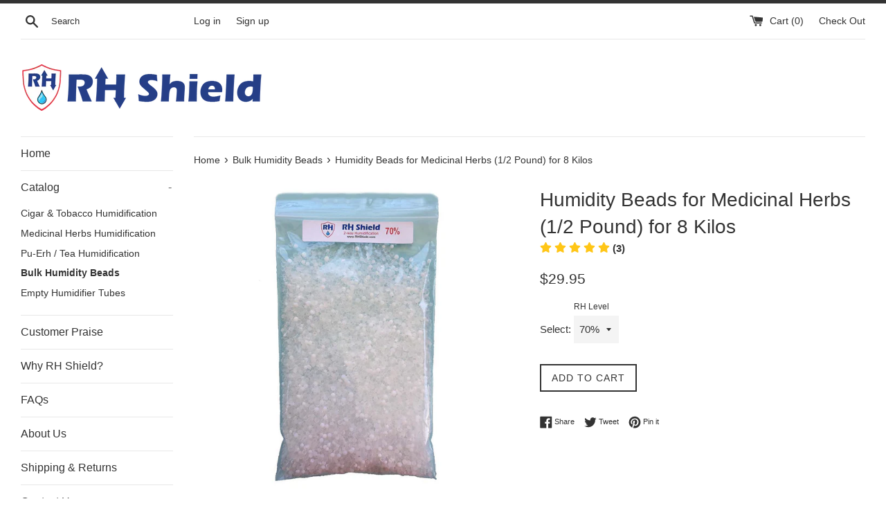

--- FILE ---
content_type: text/html; charset=utf-8
request_url: https://rhshield.com/collections/loose-cigar-humidity-beads/products/humidity-beads-for-medicinal-herbs-1-2-pound
body_size: 27917
content:
  <!doctype html>
<!--[if IE 9]> <html class="ie9 supports-no-js" lang="en"> <![endif]-->
<!--[if (gt IE 9)|!(IE)]><!--> <html class="supports-no-js" lang="en"> <!--<![endif]-->
<head>
  <meta charset="utf-8">
  <meta http-equiv="X-UA-Compatible" content="IE=edge,chrome=1">
  <meta name="viewport" content="width=device-width,initial-scale=1">
  <meta name="theme-color" content="">
  <meta name="google-site-verification" content="PgHhDdmQri7iwObY0N9NUc7UPmD4bBxD0vvvRorYakQ" />
  <link rel="canonical" href="https://rhshield.com/products/humidity-beads-for-medicinal-herbs-1-2-pound">

  
    <link rel="shortcut icon" href="//rhshield.com/cdn/shop/files/rhshield_logo2_b0413e64-1065-4cb9-b989-88461c6b6319_32x32.png?v=1613163701" type="image/png" />
  

  <title>
  Humidity Beads for Medicinal Herbs (1/2 Pound) for 8 Kilos &ndash; RH Shield
  </title>

  
    <meta name="description" content="1/2 pound of loose cigar humidity beads. Available in 70% RH, 65% RH, and 60%.">
  

  <!-- /snippets/social-meta-tags.liquid -->


  <meta property="og:type" content="product">
  <meta property="og:title" content="Humidity Beads for Medicinal Herbs (1/2 Pound) for 8 Kilos">
  
    <meta property="og:image" content="http://rhshield.com/cdn/shop/products/LooseBeads_0fe0cfa0-352b-43b4-bcda-4fce68297b4d_grande.JPG?v=1588643104">
    <meta property="og:image:secure_url" content="https://rhshield.com/cdn/shop/products/LooseBeads_0fe0cfa0-352b-43b4-bcda-4fce68297b4d_grande.JPG?v=1588643104">
  
    <meta property="og:image" content="http://rhshield.com/cdn/shop/products/LB12R65_stock_f6dd0140-e242-49f2-832a-300f9e53a788_grande.jpg?v=1588643104">
    <meta property="og:image:secure_url" content="https://rhshield.com/cdn/shop/products/LB12R65_stock_f6dd0140-e242-49f2-832a-300f9e53a788_grande.jpg?v=1588643104">
  
    <meta property="og:image" content="http://rhshield.com/cdn/shop/products/LB12R70_stock_c32b97e5-e018-47d2-b146-4961c5cfaa36_grande.jpg?v=1588643104">
    <meta property="og:image:secure_url" content="https://rhshield.com/cdn/shop/products/LB12R70_stock_c32b97e5-e018-47d2-b146-4961c5cfaa36_grande.jpg?v=1588643104">
  
  <meta property="og:description" content="


Volume:
1/2 Pound of Loose Beads (no case or tubes)Approximately 8 kilos of herbs (+-25%)



 
These are hard silica beads preconditioned to maintain a specific humidity levels of 60%, 65%, or 70%. They are ideal for aging and maintaining your medicinal herbs, whether they are stored in a humidor, Tupperware, or other creative system. These humidification beads are a moisture sensitive 2-way system that both absorb humidity and release it automatically as necessary to maintain a perfect environment for your herbs. Unlike older style gel humidifiers, these will not expand and push their way through your humidifier, nor will they develop mold. Our silica beads are the same type of product that is used to protect the significant investments and priceless collections housed by fine art museums and collectors. Do not make the mistake of buying lesser quality beads that are not specifically designed to maintain a proper humidity level. You spent a lot on your investment, so make sure you have the right protection! RHShield™ will never &quot;wear&quot; out as long as they are properly maintained. Maintenance is as simple as adding distilled water when they dry out, or regenerating the beads if they become completely saturated. Normal silica beads are a natural desiccant where their main function is to absorb humidity in order to keep a product dry. Their use is intended for protecting products such as electronics, clothing, and food from humidity and mold. Therefore they are only intended to absorb humidity, not release any of it. RHShield™ is designed to both absorb humidity and release it in order to maintain an ideal relative humidity.">
  <meta property="og:price:amount" content="29.95">
  <meta property="og:price:currency" content="USD">


  <meta property="og:url" content="https://rhshield.com/products/humidity-beads-for-medicinal-herbs-1-2-pound">

<meta property="og:site_name" content="RH Shield">




  <meta name="twitter:card" content="summary">


  <meta name="twitter:title" content="Humidity Beads for Medicinal Herbs (1/2 Pound) for 8 Kilos">
  <meta name="twitter:description" content="1/2 pound of loose cigar humidity beads. Available in 70% RH, 65% RH, and 60%.">



  <link href="//rhshield.com/cdn/shop/t/2/assets/theme.scss.css?v=27302388248204162431674067711" rel="stylesheet" type="text/css" media="all" />

  <!-- Google Fonts -->
  
  

  <!-- Global site tag (gtag.js) - Google Analytics -->
<script async src="https://www.googletagmanager.com/gtag/js?id=G-EE7QWBJEET"></script>
<script>
  window.dataLayer = window.dataLayer || [];
  function gtag(){dataLayer.push(arguments);}
  gtag('js', new Date());

  gtag('config', 'G-EE7QWBJEET');
</script>
  
  <script>window.performance && window.performance.mark && window.performance.mark('shopify.content_for_header.start');</script><meta name="google-site-verification" content="PgHhDdmQri7iwObY0N9NUc7UPmD4bBxD0vvvRorYakQ">
<meta id="shopify-digital-wallet" name="shopify-digital-wallet" content="/20182073/digital_wallets/dialog">
<meta name="shopify-checkout-api-token" content="9fbdc6ecbd82bed23e02e1aa74caeb1f">
<meta id="in-context-paypal-metadata" data-shop-id="20182073" data-venmo-supported="false" data-environment="production" data-locale="en_US" data-paypal-v4="true" data-currency="USD">
<link rel="alternate" type="application/json+oembed" href="https://rhshield.com/products/humidity-beads-for-medicinal-herbs-1-2-pound.oembed">
<script async="async" src="/checkouts/internal/preloads.js?locale=en-US"></script>
<link rel="preconnect" href="https://shop.app" crossorigin="anonymous">
<script async="async" src="https://shop.app/checkouts/internal/preloads.js?locale=en-US&shop_id=20182073" crossorigin="anonymous"></script>
<script id="apple-pay-shop-capabilities" type="application/json">{"shopId":20182073,"countryCode":"US","currencyCode":"USD","merchantCapabilities":["supports3DS"],"merchantId":"gid:\/\/shopify\/Shop\/20182073","merchantName":"RH Shield","requiredBillingContactFields":["postalAddress","email"],"requiredShippingContactFields":["postalAddress","email"],"shippingType":"shipping","supportedNetworks":["visa","masterCard","amex","discover","elo","jcb"],"total":{"type":"pending","label":"RH Shield","amount":"1.00"},"shopifyPaymentsEnabled":true,"supportsSubscriptions":true}</script>
<script id="shopify-features" type="application/json">{"accessToken":"9fbdc6ecbd82bed23e02e1aa74caeb1f","betas":["rich-media-storefront-analytics"],"domain":"rhshield.com","predictiveSearch":true,"shopId":20182073,"locale":"en"}</script>
<script>var Shopify = Shopify || {};
Shopify.shop = "rh-shield.myshopify.com";
Shopify.locale = "en";
Shopify.currency = {"active":"USD","rate":"1.0"};
Shopify.country = "US";
Shopify.theme = {"name":"simple","id":142088321,"schema_name":"Simple","schema_version":"3.0.5","theme_store_id":578,"role":"main"};
Shopify.theme.handle = "null";
Shopify.theme.style = {"id":null,"handle":null};
Shopify.cdnHost = "rhshield.com/cdn";
Shopify.routes = Shopify.routes || {};
Shopify.routes.root = "/";</script>
<script type="module">!function(o){(o.Shopify=o.Shopify||{}).modules=!0}(window);</script>
<script>!function(o){function n(){var o=[];function n(){o.push(Array.prototype.slice.apply(arguments))}return n.q=o,n}var t=o.Shopify=o.Shopify||{};t.loadFeatures=n(),t.autoloadFeatures=n()}(window);</script>
<script>
  window.ShopifyPay = window.ShopifyPay || {};
  window.ShopifyPay.apiHost = "shop.app\/pay";
  window.ShopifyPay.redirectState = null;
</script>
<script id="shop-js-analytics" type="application/json">{"pageType":"product"}</script>
<script defer="defer" async type="module" src="//rhshield.com/cdn/shopifycloud/shop-js/modules/v2/client.init-shop-cart-sync_C5BV16lS.en.esm.js"></script>
<script defer="defer" async type="module" src="//rhshield.com/cdn/shopifycloud/shop-js/modules/v2/chunk.common_CygWptCX.esm.js"></script>
<script type="module">
  await import("//rhshield.com/cdn/shopifycloud/shop-js/modules/v2/client.init-shop-cart-sync_C5BV16lS.en.esm.js");
await import("//rhshield.com/cdn/shopifycloud/shop-js/modules/v2/chunk.common_CygWptCX.esm.js");

  window.Shopify.SignInWithShop?.initShopCartSync?.({"fedCMEnabled":true,"windoidEnabled":true});

</script>
<script>
  window.Shopify = window.Shopify || {};
  if (!window.Shopify.featureAssets) window.Shopify.featureAssets = {};
  window.Shopify.featureAssets['shop-js'] = {"shop-cart-sync":["modules/v2/client.shop-cart-sync_ZFArdW7E.en.esm.js","modules/v2/chunk.common_CygWptCX.esm.js"],"init-fed-cm":["modules/v2/client.init-fed-cm_CmiC4vf6.en.esm.js","modules/v2/chunk.common_CygWptCX.esm.js"],"shop-button":["modules/v2/client.shop-button_tlx5R9nI.en.esm.js","modules/v2/chunk.common_CygWptCX.esm.js"],"shop-cash-offers":["modules/v2/client.shop-cash-offers_DOA2yAJr.en.esm.js","modules/v2/chunk.common_CygWptCX.esm.js","modules/v2/chunk.modal_D71HUcav.esm.js"],"init-windoid":["modules/v2/client.init-windoid_sURxWdc1.en.esm.js","modules/v2/chunk.common_CygWptCX.esm.js"],"shop-toast-manager":["modules/v2/client.shop-toast-manager_ClPi3nE9.en.esm.js","modules/v2/chunk.common_CygWptCX.esm.js"],"init-shop-email-lookup-coordinator":["modules/v2/client.init-shop-email-lookup-coordinator_B8hsDcYM.en.esm.js","modules/v2/chunk.common_CygWptCX.esm.js"],"init-shop-cart-sync":["modules/v2/client.init-shop-cart-sync_C5BV16lS.en.esm.js","modules/v2/chunk.common_CygWptCX.esm.js"],"avatar":["modules/v2/client.avatar_BTnouDA3.en.esm.js"],"pay-button":["modules/v2/client.pay-button_FdsNuTd3.en.esm.js","modules/v2/chunk.common_CygWptCX.esm.js"],"init-customer-accounts":["modules/v2/client.init-customer-accounts_DxDtT_ad.en.esm.js","modules/v2/client.shop-login-button_C5VAVYt1.en.esm.js","modules/v2/chunk.common_CygWptCX.esm.js","modules/v2/chunk.modal_D71HUcav.esm.js"],"init-shop-for-new-customer-accounts":["modules/v2/client.init-shop-for-new-customer-accounts_ChsxoAhi.en.esm.js","modules/v2/client.shop-login-button_C5VAVYt1.en.esm.js","modules/v2/chunk.common_CygWptCX.esm.js","modules/v2/chunk.modal_D71HUcav.esm.js"],"shop-login-button":["modules/v2/client.shop-login-button_C5VAVYt1.en.esm.js","modules/v2/chunk.common_CygWptCX.esm.js","modules/v2/chunk.modal_D71HUcav.esm.js"],"init-customer-accounts-sign-up":["modules/v2/client.init-customer-accounts-sign-up_CPSyQ0Tj.en.esm.js","modules/v2/client.shop-login-button_C5VAVYt1.en.esm.js","modules/v2/chunk.common_CygWptCX.esm.js","modules/v2/chunk.modal_D71HUcav.esm.js"],"shop-follow-button":["modules/v2/client.shop-follow-button_Cva4Ekp9.en.esm.js","modules/v2/chunk.common_CygWptCX.esm.js","modules/v2/chunk.modal_D71HUcav.esm.js"],"checkout-modal":["modules/v2/client.checkout-modal_BPM8l0SH.en.esm.js","modules/v2/chunk.common_CygWptCX.esm.js","modules/v2/chunk.modal_D71HUcav.esm.js"],"lead-capture":["modules/v2/client.lead-capture_Bi8yE_yS.en.esm.js","modules/v2/chunk.common_CygWptCX.esm.js","modules/v2/chunk.modal_D71HUcav.esm.js"],"shop-login":["modules/v2/client.shop-login_D6lNrXab.en.esm.js","modules/v2/chunk.common_CygWptCX.esm.js","modules/v2/chunk.modal_D71HUcav.esm.js"],"payment-terms":["modules/v2/client.payment-terms_CZxnsJam.en.esm.js","modules/v2/chunk.common_CygWptCX.esm.js","modules/v2/chunk.modal_D71HUcav.esm.js"]};
</script>
<script>(function() {
  var isLoaded = false;
  function asyncLoad() {
    if (isLoaded) return;
    isLoaded = true;
    var urls = ["\/\/www.powr.io\/powr.js?powr-token=rh-shield.myshopify.com\u0026external-type=shopify\u0026shop=rh-shield.myshopify.com","https:\/\/cdn.seguno.com\/storefront.js?v=1.0.0\u0026id=460082d5e3124d08902e4b2512a9eaa3\u0026bv=1542730941000\u0026cv=1542139015000\u0026shop=rh-shield.myshopify.com","https:\/\/cdn.opinew.com\/js\/opinew-active.js?shop=rh-shield.myshopify.com"];
    for (var i = 0; i < urls.length; i++) {
      var s = document.createElement('script');
      s.type = 'text/javascript';
      s.async = true;
      s.src = urls[i];
      var x = document.getElementsByTagName('script')[0];
      x.parentNode.insertBefore(s, x);
    }
  };
  if(window.attachEvent) {
    window.attachEvent('onload', asyncLoad);
  } else {
    window.addEventListener('load', asyncLoad, false);
  }
})();</script>
<script id="__st">var __st={"a":20182073,"offset":-18000,"reqid":"8e5cdd41-0df8-4dde-8e78-ced81fefa874-1768678325","pageurl":"rhshield.com\/collections\/loose-cigar-humidity-beads\/products\/humidity-beads-for-medicinal-herbs-1-2-pound","u":"e29b5e4e6012","p":"product","rtyp":"product","rid":4442825818223};</script>
<script>window.ShopifyPaypalV4VisibilityTracking = true;</script>
<script id="captcha-bootstrap">!function(){'use strict';const t='contact',e='account',n='new_comment',o=[[t,t],['blogs',n],['comments',n],[t,'customer']],c=[[e,'customer_login'],[e,'guest_login'],[e,'recover_customer_password'],[e,'create_customer']],r=t=>t.map((([t,e])=>`form[action*='/${t}']:not([data-nocaptcha='true']) input[name='form_type'][value='${e}']`)).join(','),a=t=>()=>t?[...document.querySelectorAll(t)].map((t=>t.form)):[];function s(){const t=[...o],e=r(t);return a(e)}const i='password',u='form_key',d=['recaptcha-v3-token','g-recaptcha-response','h-captcha-response',i],f=()=>{try{return window.sessionStorage}catch{return}},m='__shopify_v',_=t=>t.elements[u];function p(t,e,n=!1){try{const o=window.sessionStorage,c=JSON.parse(o.getItem(e)),{data:r}=function(t){const{data:e,action:n}=t;return t[m]||n?{data:e,action:n}:{data:t,action:n}}(c);for(const[e,n]of Object.entries(r))t.elements[e]&&(t.elements[e].value=n);n&&o.removeItem(e)}catch(o){console.error('form repopulation failed',{error:o})}}const l='form_type',E='cptcha';function T(t){t.dataset[E]=!0}const w=window,h=w.document,L='Shopify',v='ce_forms',y='captcha';let A=!1;((t,e)=>{const n=(g='f06e6c50-85a8-45c8-87d0-21a2b65856fe',I='https://cdn.shopify.com/shopifycloud/storefront-forms-hcaptcha/ce_storefront_forms_captcha_hcaptcha.v1.5.2.iife.js',D={infoText:'Protected by hCaptcha',privacyText:'Privacy',termsText:'Terms'},(t,e,n)=>{const o=w[L][v],c=o.bindForm;if(c)return c(t,g,e,D).then(n);var r;o.q.push([[t,g,e,D],n]),r=I,A||(h.body.append(Object.assign(h.createElement('script'),{id:'captcha-provider',async:!0,src:r})),A=!0)});var g,I,D;w[L]=w[L]||{},w[L][v]=w[L][v]||{},w[L][v].q=[],w[L][y]=w[L][y]||{},w[L][y].protect=function(t,e){n(t,void 0,e),T(t)},Object.freeze(w[L][y]),function(t,e,n,w,h,L){const[v,y,A,g]=function(t,e,n){const i=e?o:[],u=t?c:[],d=[...i,...u],f=r(d),m=r(i),_=r(d.filter((([t,e])=>n.includes(e))));return[a(f),a(m),a(_),s()]}(w,h,L),I=t=>{const e=t.target;return e instanceof HTMLFormElement?e:e&&e.form},D=t=>v().includes(t);t.addEventListener('submit',(t=>{const e=I(t);if(!e)return;const n=D(e)&&!e.dataset.hcaptchaBound&&!e.dataset.recaptchaBound,o=_(e),c=g().includes(e)&&(!o||!o.value);(n||c)&&t.preventDefault(),c&&!n&&(function(t){try{if(!f())return;!function(t){const e=f();if(!e)return;const n=_(t);if(!n)return;const o=n.value;o&&e.removeItem(o)}(t);const e=Array.from(Array(32),(()=>Math.random().toString(36)[2])).join('');!function(t,e){_(t)||t.append(Object.assign(document.createElement('input'),{type:'hidden',name:u})),t.elements[u].value=e}(t,e),function(t,e){const n=f();if(!n)return;const o=[...t.querySelectorAll(`input[type='${i}']`)].map((({name:t})=>t)),c=[...d,...o],r={};for(const[a,s]of new FormData(t).entries())c.includes(a)||(r[a]=s);n.setItem(e,JSON.stringify({[m]:1,action:t.action,data:r}))}(t,e)}catch(e){console.error('failed to persist form',e)}}(e),e.submit())}));const S=(t,e)=>{t&&!t.dataset[E]&&(n(t,e.some((e=>e===t))),T(t))};for(const o of['focusin','change'])t.addEventListener(o,(t=>{const e=I(t);D(e)&&S(e,y())}));const B=e.get('form_key'),M=e.get(l),P=B&&M;t.addEventListener('DOMContentLoaded',(()=>{const t=y();if(P)for(const e of t)e.elements[l].value===M&&p(e,B);[...new Set([...A(),...v().filter((t=>'true'===t.dataset.shopifyCaptcha))])].forEach((e=>S(e,t)))}))}(h,new URLSearchParams(w.location.search),n,t,e,['guest_login'])})(!0,!0)}();</script>
<script integrity="sha256-4kQ18oKyAcykRKYeNunJcIwy7WH5gtpwJnB7kiuLZ1E=" data-source-attribution="shopify.loadfeatures" defer="defer" src="//rhshield.com/cdn/shopifycloud/storefront/assets/storefront/load_feature-a0a9edcb.js" crossorigin="anonymous"></script>
<script crossorigin="anonymous" defer="defer" src="//rhshield.com/cdn/shopifycloud/storefront/assets/shopify_pay/storefront-65b4c6d7.js?v=20250812"></script>
<script data-source-attribution="shopify.dynamic_checkout.dynamic.init">var Shopify=Shopify||{};Shopify.PaymentButton=Shopify.PaymentButton||{isStorefrontPortableWallets:!0,init:function(){window.Shopify.PaymentButton.init=function(){};var t=document.createElement("script");t.src="https://rhshield.com/cdn/shopifycloud/portable-wallets/latest/portable-wallets.en.js",t.type="module",document.head.appendChild(t)}};
</script>
<script data-source-attribution="shopify.dynamic_checkout.buyer_consent">
  function portableWalletsHideBuyerConsent(e){var t=document.getElementById("shopify-buyer-consent"),n=document.getElementById("shopify-subscription-policy-button");t&&n&&(t.classList.add("hidden"),t.setAttribute("aria-hidden","true"),n.removeEventListener("click",e))}function portableWalletsShowBuyerConsent(e){var t=document.getElementById("shopify-buyer-consent"),n=document.getElementById("shopify-subscription-policy-button");t&&n&&(t.classList.remove("hidden"),t.removeAttribute("aria-hidden"),n.addEventListener("click",e))}window.Shopify?.PaymentButton&&(window.Shopify.PaymentButton.hideBuyerConsent=portableWalletsHideBuyerConsent,window.Shopify.PaymentButton.showBuyerConsent=portableWalletsShowBuyerConsent);
</script>
<script data-source-attribution="shopify.dynamic_checkout.cart.bootstrap">document.addEventListener("DOMContentLoaded",(function(){function t(){return document.querySelector("shopify-accelerated-checkout-cart, shopify-accelerated-checkout")}if(t())Shopify.PaymentButton.init();else{new MutationObserver((function(e,n){t()&&(Shopify.PaymentButton.init(),n.disconnect())})).observe(document.body,{childList:!0,subtree:!0})}}));
</script>
<link id="shopify-accelerated-checkout-styles" rel="stylesheet" media="screen" href="https://rhshield.com/cdn/shopifycloud/portable-wallets/latest/accelerated-checkout-backwards-compat.css" crossorigin="anonymous">
<style id="shopify-accelerated-checkout-cart">
        #shopify-buyer-consent {
  margin-top: 1em;
  display: inline-block;
  width: 100%;
}

#shopify-buyer-consent.hidden {
  display: none;
}

#shopify-subscription-policy-button {
  background: none;
  border: none;
  padding: 0;
  text-decoration: underline;
  font-size: inherit;
  cursor: pointer;
}

#shopify-subscription-policy-button::before {
  box-shadow: none;
}

      </style>

<script>window.performance && window.performance.mark && window.performance.mark('shopify.content_for_header.end');</script>

  <script src="//ajax.googleapis.com/ajax/libs/jquery/1.11.0/jquery.min.js" type="text/javascript"></script>
  <script src="//rhshield.com/cdn/shop/t/2/assets/modernizr.min.js?v=44044439420609591321495218209" type="text/javascript"></script>

  

    
    
<link rel="preload" href="https://cdn.opinew.com/styles/opw-icons/style.css" as="style" onload="this.onload=null;this.rel='stylesheet'">
    <noscript><link rel="stylesheet" href="https://cdn.opinew.com/styles/opw-icons/style.css"></noscript>
<style id='opinew_product_plugin_css'>
    .opinew-stars-plugin-product .opinew-star-plugin-inside .stars-color, 
    .opinew-stars-plugin-product .stars-color, 
    .stars-color {
        color:#FFC617 !important;
    }
    .opinew-stars-plugin-link {
        cursor: pointer;
    }
    
    .opw-widget-wrapper-default {
        max-width: 1200px;
        margin: 0 auto;
    }
    
            #opinew-stars-plugin-product {
                text-align:left;
            }
            
            .opinew-stars-plugin-product-list {
                text-align:left;
            }
            
        .opinew-list-stars-disable {
            display:none;
        }
        .opinew-product-page-stars-disable {
            display:none;
        }
         .opinew-star-plugin-inside i.opw-noci:empty{display:inherit!important}#opinew_all_reviews_plugin_app:empty,#opinew_badge_plugin_app:empty,#opinew_carousel_plugin_app:empty,#opinew_product_floating_widget:empty,#opinew_product_plugin_app:empty,#opinew_review_request_app:empty,.opinew-all-reviews-plugin-dynamic:empty,.opinew-badge-plugin-dynamic:empty,.opinew-carousel-plugin-dynamic:empty,.opinew-product-plugin-dynamic:empty,.opinew-review-request-dynamic:empty,.opw-dynamic-stars-collection:empty,.opw-dynamic-stars:empty{display:block!important} </style>
<meta id='opinew_config_container'  data-opwconfig='{&quot;server_url&quot;: &quot;https://api.opinew.com&quot;, &quot;shop&quot;: {&quot;id&quot;: 939, &quot;name&quot;: &quot;RH Shield&quot;, &quot;public_api_key&quot;: &quot;384I4KB7725SS0UT0JUK&quot;, &quot;logo_url&quot;: null}, &quot;permissions&quot;: {&quot;no_branding&quot;: false, &quot;up_to3_photos&quot;: false, &quot;up_to5_photos&quot;: false, &quot;q_and_a&quot;: false, &quot;video_reviews&quot;: true, &quot;optimised_images&quot;: false, &quot;link_shops_single&quot;: false, &quot;link_shops_double&quot;: false, &quot;link_shops_unlimited&quot;: false, &quot;bazaarvoice_integration&quot;: false}, &quot;review_publishing&quot;: &quot;email&quot;, &quot;badge_shop_reviews_link&quot;: &quot;http://api.opinew.com/shop-reviews/939&quot;, &quot;stars_color_product_and_collections&quot;: &quot;#FFC617&quot;, &quot;theme_transparent_color&quot;: &quot;initial&quot;, &quot;navbar_color&quot;: &quot;#000000&quot;, &quot;questions_and_answers_active&quot;: true, &quot;number_reviews_per_page&quot;: 8, &quot;show_customer_images_section&quot;: true, &quot;display_stars_if_no_reviews&quot;: false, &quot;stars_alignment_product_page&quot;: &quot;left&quot;, &quot;stars_alignment_product_page_mobile&quot;: &quot;center&quot;, &quot;stars_alignment_collections&quot;: &quot;left&quot;, &quot;stars_alignment_collections_mobile&quot;: &quot;center&quot;, &quot;badge_stars_color&quot;: &quot;#ffc617&quot;, &quot;badge_border_color&quot;: &quot;#dae1e7&quot;, &quot;badge_background_color&quot;: &quot;#ffffff&quot;, &quot;badge_text_color&quot;: &quot;#3C3C3C&quot;, &quot;badge_secondary_text_color&quot;: &quot;#606f7b&quot;, &quot;carousel_theme_style&quot;: &quot;card&quot;, &quot;carousel_stars_color&quot;: &quot;#FFC617&quot;, &quot;carousel_border_color&quot;: &quot;#c5c5c5&quot;, &quot;carousel_background_color&quot;: &quot;#ffffff00&quot;, &quot;carousel_controls_color&quot;: &quot;#5a5a5a&quot;, &quot;carousel_verified_badge_color&quot;: &quot;#38c172&quot;, &quot;carousel_text_color&quot;: &quot;#3d4852&quot;, &quot;carousel_secondary_text_color&quot;: &quot;#606f7b&quot;, &quot;carousel_product_name_color&quot;: &quot;#3d4852&quot;, &quot;carousel_widget_show_dates&quot;: true, &quot;carousel_border_active&quot;: false, &quot;carousel_auto_scroll&quot;: false, &quot;carousel_show_product_name&quot;: false, &quot;carousel_featured_reviews&quot;: [], &quot;display_widget_if_no_reviews&quot;: true, &quot;show_country_and_foreign_reviews&quot;: false, &quot;show_full_customer_names&quot;: false, &quot;custom_header_url&quot;: null, &quot;custom_card_url&quot;: null, &quot;custom_gallery_url&quot;: null, &quot;default_sorting&quot;: &quot;recent&quot;, &quot;enable_widget_review_search&quot;: false, &quot;center_stars_mobile&quot;: false, &quot;center_stars_mobile_breakpoint&quot;: &quot;1000px&quot;, &quot;ab_test_active&quot;: null, &quot;request_form_stars_color&quot;: &quot;#ffc617&quot;, &quot;request_form_image_url&quot;: null, &quot;request_form_custom_css&quot;: null, &quot;request_form_show_ratings&quot;: null, &quot;request_form_display_shop_logo&quot;: null, &quot;request_form_display_product_image&quot;: null, &quot;request_form_progress_type&quot;: null, &quot;request_form_btn_color&quot;: &quot;#2f70ee&quot;, &quot;request_form_progress_bar_color&quot;: &quot;#2f70ee&quot;, &quot;request_form_background_color&quot;: &quot;#DCEBFC&quot;, &quot;request_form_card_background&quot;: &quot;#FFFFFF&quot;, &quot;can_display_photos&quot;: true, &quot;background_color&quot;: &quot;#ffffff00&quot;, &quot;buttons_color&quot;: &quot;#ffc617&quot;, &quot;display_floating_widget&quot;: false, &quot;display_review_source&quot;: false, &quot;new_widget_version&quot;: false, &quot;shop_widgets_updated&quot;: true, &quot;stars_color&quot;: &quot;#ffc617&quot;, &quot;widget_top_section_style&quot;: &quot;default&quot;, &quot;widget_theme_style&quot;: &quot;card&quot;, &quot;reviews_card_border_color&quot;: &quot;#c5c5c5&quot;, &quot;reviews_card_border_active&quot;: false, &quot;star_bars_width&quot;: &quot;300px&quot;, &quot;star_bars_width_auto&quot;: true, &quot;number_review_columns&quot;: 2, &quot;preferred_language&quot;: &quot;en&quot;, &quot;preferred_date_format&quot;: &quot;MM/dd/yyyy&quot;, &quot;text_color&quot;: &quot;#3d4852&quot;, &quot;secondary_text_color&quot;: &quot;#606f7b&quot;, &quot;floating_widget_button_background_color&quot;: &quot;#000000&quot;, &quot;floating_widget_button_text_color&quot;: &quot;#ffffff&quot;, &quot;floating_widget_button_position&quot;: &quot;left&quot;, &quot;navbar_text_color&quot;: &quot;#3d4852&quot;, &quot;pagination_color&quot;: &quot;#000000&quot;, &quot;verified_badge_color&quot;: &quot;#38c172&quot;, &quot;widget_show_dates&quot;: true, &quot;show_review_images&quot;: true, &quot;review_image_max_height&quot;: &quot;450px&quot;, &quot;show_large_review_image&quot;: true, &quot;show_star_bars&quot;: true, &quot;fonts&quot;: {&quot;reviews_card_main_font_size&quot;: &quot;0.938rem&quot;, &quot;reviews_card_secondary_font_size&quot;: &quot;0.875rem&quot;, &quot;form_headings_font_size&quot;: &quot;0.875rem&quot;, &quot;form_input_font_size&quot;: &quot;1.125rem&quot;, &quot;paginator_font_size&quot;: &quot;1.125rem&quot;, &quot;badge_average_score&quot;: &quot;2rem&quot;, &quot;badge_primary&quot;: &quot;1.25rem&quot;, &quot;badge_secondary&quot;: &quot;1rem&quot;, &quot;carousel_primary&quot;: &quot;1rem&quot;, &quot;carousel_secondary&quot;: &quot;1rem&quot;, &quot;star_summary_overall_score_font_size&quot;: &quot;1.5rem&quot;, &quot;star_summary_progress_bars_font_size&quot;: &quot;1.125rem&quot;, &quot;navbar_reviews_title_font_size&quot;: &quot;1.25rem&quot;, &quot;navbar_buttons_font_size&quot;: &quot;1.125rem&quot;, &quot;star_summary_reviewsnum_font_size&quot;: &quot;0.938rem&quot;, &quot;filters_font_size&quot;: &quot;1rem&quot;, &quot;form_post_font_size&quot;: &quot;2.25rem&quot;, &quot;qna_title_font_size&quot;: &quot;1.5rem&quot;}}' >
<script> 
  var OPW_PUBLIC_KEY = "384I4KB7725SS0UT0JUK";
  var OPW_API_ENDPOINT = "https://api.opinew.com";
  var OPW_CHECKER_ENDPOINT = "https://shop-status.opinew.cloud";
  var OPW_BACKEND_VERSION = "25.41.1-0-ge32fade58";
</script>
<script src="https://cdn.opinew.com/shop-widgets/static/js/index.8ffabcca.js" defer></script>


<link href="https://monorail-edge.shopifysvc.com" rel="dns-prefetch">
<script>(function(){if ("sendBeacon" in navigator && "performance" in window) {try {var session_token_from_headers = performance.getEntriesByType('navigation')[0].serverTiming.find(x => x.name == '_s').description;} catch {var session_token_from_headers = undefined;}var session_cookie_matches = document.cookie.match(/_shopify_s=([^;]*)/);var session_token_from_cookie = session_cookie_matches && session_cookie_matches.length === 2 ? session_cookie_matches[1] : "";var session_token = session_token_from_headers || session_token_from_cookie || "";function handle_abandonment_event(e) {var entries = performance.getEntries().filter(function(entry) {return /monorail-edge.shopifysvc.com/.test(entry.name);});if (!window.abandonment_tracked && entries.length === 0) {window.abandonment_tracked = true;var currentMs = Date.now();var navigation_start = performance.timing.navigationStart;var payload = {shop_id: 20182073,url: window.location.href,navigation_start,duration: currentMs - navigation_start,session_token,page_type: "product"};window.navigator.sendBeacon("https://monorail-edge.shopifysvc.com/v1/produce", JSON.stringify({schema_id: "online_store_buyer_site_abandonment/1.1",payload: payload,metadata: {event_created_at_ms: currentMs,event_sent_at_ms: currentMs}}));}}window.addEventListener('pagehide', handle_abandonment_event);}}());</script>
<script id="web-pixels-manager-setup">(function e(e,d,r,n,o){if(void 0===o&&(o={}),!Boolean(null===(a=null===(i=window.Shopify)||void 0===i?void 0:i.analytics)||void 0===a?void 0:a.replayQueue)){var i,a;window.Shopify=window.Shopify||{};var t=window.Shopify;t.analytics=t.analytics||{};var s=t.analytics;s.replayQueue=[],s.publish=function(e,d,r){return s.replayQueue.push([e,d,r]),!0};try{self.performance.mark("wpm:start")}catch(e){}var l=function(){var e={modern:/Edge?\/(1{2}[4-9]|1[2-9]\d|[2-9]\d{2}|\d{4,})\.\d+(\.\d+|)|Firefox\/(1{2}[4-9]|1[2-9]\d|[2-9]\d{2}|\d{4,})\.\d+(\.\d+|)|Chrom(ium|e)\/(9{2}|\d{3,})\.\d+(\.\d+|)|(Maci|X1{2}).+ Version\/(15\.\d+|(1[6-9]|[2-9]\d|\d{3,})\.\d+)([,.]\d+|)( \(\w+\)|)( Mobile\/\w+|) Safari\/|Chrome.+OPR\/(9{2}|\d{3,})\.\d+\.\d+|(CPU[ +]OS|iPhone[ +]OS|CPU[ +]iPhone|CPU IPhone OS|CPU iPad OS)[ +]+(15[._]\d+|(1[6-9]|[2-9]\d|\d{3,})[._]\d+)([._]\d+|)|Android:?[ /-](13[3-9]|1[4-9]\d|[2-9]\d{2}|\d{4,})(\.\d+|)(\.\d+|)|Android.+Firefox\/(13[5-9]|1[4-9]\d|[2-9]\d{2}|\d{4,})\.\d+(\.\d+|)|Android.+Chrom(ium|e)\/(13[3-9]|1[4-9]\d|[2-9]\d{2}|\d{4,})\.\d+(\.\d+|)|SamsungBrowser\/([2-9]\d|\d{3,})\.\d+/,legacy:/Edge?\/(1[6-9]|[2-9]\d|\d{3,})\.\d+(\.\d+|)|Firefox\/(5[4-9]|[6-9]\d|\d{3,})\.\d+(\.\d+|)|Chrom(ium|e)\/(5[1-9]|[6-9]\d|\d{3,})\.\d+(\.\d+|)([\d.]+$|.*Safari\/(?![\d.]+ Edge\/[\d.]+$))|(Maci|X1{2}).+ Version\/(10\.\d+|(1[1-9]|[2-9]\d|\d{3,})\.\d+)([,.]\d+|)( \(\w+\)|)( Mobile\/\w+|) Safari\/|Chrome.+OPR\/(3[89]|[4-9]\d|\d{3,})\.\d+\.\d+|(CPU[ +]OS|iPhone[ +]OS|CPU[ +]iPhone|CPU IPhone OS|CPU iPad OS)[ +]+(10[._]\d+|(1[1-9]|[2-9]\d|\d{3,})[._]\d+)([._]\d+|)|Android:?[ /-](13[3-9]|1[4-9]\d|[2-9]\d{2}|\d{4,})(\.\d+|)(\.\d+|)|Mobile Safari.+OPR\/([89]\d|\d{3,})\.\d+\.\d+|Android.+Firefox\/(13[5-9]|1[4-9]\d|[2-9]\d{2}|\d{4,})\.\d+(\.\d+|)|Android.+Chrom(ium|e)\/(13[3-9]|1[4-9]\d|[2-9]\d{2}|\d{4,})\.\d+(\.\d+|)|Android.+(UC? ?Browser|UCWEB|U3)[ /]?(15\.([5-9]|\d{2,})|(1[6-9]|[2-9]\d|\d{3,})\.\d+)\.\d+|SamsungBrowser\/(5\.\d+|([6-9]|\d{2,})\.\d+)|Android.+MQ{2}Browser\/(14(\.(9|\d{2,})|)|(1[5-9]|[2-9]\d|\d{3,})(\.\d+|))(\.\d+|)|K[Aa][Ii]OS\/(3\.\d+|([4-9]|\d{2,})\.\d+)(\.\d+|)/},d=e.modern,r=e.legacy,n=navigator.userAgent;return n.match(d)?"modern":n.match(r)?"legacy":"unknown"}(),u="modern"===l?"modern":"legacy",c=(null!=n?n:{modern:"",legacy:""})[u],f=function(e){return[e.baseUrl,"/wpm","/b",e.hashVersion,"modern"===e.buildTarget?"m":"l",".js"].join("")}({baseUrl:d,hashVersion:r,buildTarget:u}),m=function(e){var d=e.version,r=e.bundleTarget,n=e.surface,o=e.pageUrl,i=e.monorailEndpoint;return{emit:function(e){var a=e.status,t=e.errorMsg,s=(new Date).getTime(),l=JSON.stringify({metadata:{event_sent_at_ms:s},events:[{schema_id:"web_pixels_manager_load/3.1",payload:{version:d,bundle_target:r,page_url:o,status:a,surface:n,error_msg:t},metadata:{event_created_at_ms:s}}]});if(!i)return console&&console.warn&&console.warn("[Web Pixels Manager] No Monorail endpoint provided, skipping logging."),!1;try{return self.navigator.sendBeacon.bind(self.navigator)(i,l)}catch(e){}var u=new XMLHttpRequest;try{return u.open("POST",i,!0),u.setRequestHeader("Content-Type","text/plain"),u.send(l),!0}catch(e){return console&&console.warn&&console.warn("[Web Pixels Manager] Got an unhandled error while logging to Monorail."),!1}}}}({version:r,bundleTarget:l,surface:e.surface,pageUrl:self.location.href,monorailEndpoint:e.monorailEndpoint});try{o.browserTarget=l,function(e){var d=e.src,r=e.async,n=void 0===r||r,o=e.onload,i=e.onerror,a=e.sri,t=e.scriptDataAttributes,s=void 0===t?{}:t,l=document.createElement("script"),u=document.querySelector("head"),c=document.querySelector("body");if(l.async=n,l.src=d,a&&(l.integrity=a,l.crossOrigin="anonymous"),s)for(var f in s)if(Object.prototype.hasOwnProperty.call(s,f))try{l.dataset[f]=s[f]}catch(e){}if(o&&l.addEventListener("load",o),i&&l.addEventListener("error",i),u)u.appendChild(l);else{if(!c)throw new Error("Did not find a head or body element to append the script");c.appendChild(l)}}({src:f,async:!0,onload:function(){if(!function(){var e,d;return Boolean(null===(d=null===(e=window.Shopify)||void 0===e?void 0:e.analytics)||void 0===d?void 0:d.initialized)}()){var d=window.webPixelsManager.init(e)||void 0;if(d){var r=window.Shopify.analytics;r.replayQueue.forEach((function(e){var r=e[0],n=e[1],o=e[2];d.publishCustomEvent(r,n,o)})),r.replayQueue=[],r.publish=d.publishCustomEvent,r.visitor=d.visitor,r.initialized=!0}}},onerror:function(){return m.emit({status:"failed",errorMsg:"".concat(f," has failed to load")})},sri:function(e){var d=/^sha384-[A-Za-z0-9+/=]+$/;return"string"==typeof e&&d.test(e)}(c)?c:"",scriptDataAttributes:o}),m.emit({status:"loading"})}catch(e){m.emit({status:"failed",errorMsg:(null==e?void 0:e.message)||"Unknown error"})}}})({shopId: 20182073,storefrontBaseUrl: "https://rhshield.com",extensionsBaseUrl: "https://extensions.shopifycdn.com/cdn/shopifycloud/web-pixels-manager",monorailEndpoint: "https://monorail-edge.shopifysvc.com/unstable/produce_batch",surface: "storefront-renderer",enabledBetaFlags: ["2dca8a86"],webPixelsConfigList: [{"id":"315097199","configuration":"{\"config\":\"{\\\"pixel_id\\\":\\\"G-F3Z6MW0H7H\\\",\\\"target_country\\\":\\\"US\\\",\\\"gtag_events\\\":[{\\\"type\\\":\\\"begin_checkout\\\",\\\"action_label\\\":\\\"G-F3Z6MW0H7H\\\"},{\\\"type\\\":\\\"search\\\",\\\"action_label\\\":\\\"G-F3Z6MW0H7H\\\"},{\\\"type\\\":\\\"view_item\\\",\\\"action_label\\\":[\\\"G-F3Z6MW0H7H\\\",\\\"MC-M85Z3KMY0S\\\"]},{\\\"type\\\":\\\"purchase\\\",\\\"action_label\\\":[\\\"G-F3Z6MW0H7H\\\",\\\"MC-M85Z3KMY0S\\\"]},{\\\"type\\\":\\\"page_view\\\",\\\"action_label\\\":[\\\"G-F3Z6MW0H7H\\\",\\\"MC-M85Z3KMY0S\\\"]},{\\\"type\\\":\\\"add_payment_info\\\",\\\"action_label\\\":\\\"G-F3Z6MW0H7H\\\"},{\\\"type\\\":\\\"add_to_cart\\\",\\\"action_label\\\":\\\"G-F3Z6MW0H7H\\\"}],\\\"enable_monitoring_mode\\\":false}\"}","eventPayloadVersion":"v1","runtimeContext":"OPEN","scriptVersion":"b2a88bafab3e21179ed38636efcd8a93","type":"APP","apiClientId":1780363,"privacyPurposes":[],"dataSharingAdjustments":{"protectedCustomerApprovalScopes":["read_customer_address","read_customer_email","read_customer_name","read_customer_personal_data","read_customer_phone"]}},{"id":"43778159","eventPayloadVersion":"v1","runtimeContext":"LAX","scriptVersion":"1","type":"CUSTOM","privacyPurposes":["MARKETING"],"name":"Meta pixel (migrated)"},{"id":"shopify-app-pixel","configuration":"{}","eventPayloadVersion":"v1","runtimeContext":"STRICT","scriptVersion":"0450","apiClientId":"shopify-pixel","type":"APP","privacyPurposes":["ANALYTICS","MARKETING"]},{"id":"shopify-custom-pixel","eventPayloadVersion":"v1","runtimeContext":"LAX","scriptVersion":"0450","apiClientId":"shopify-pixel","type":"CUSTOM","privacyPurposes":["ANALYTICS","MARKETING"]}],isMerchantRequest: false,initData: {"shop":{"name":"RH Shield","paymentSettings":{"currencyCode":"USD"},"myshopifyDomain":"rh-shield.myshopify.com","countryCode":"US","storefrontUrl":"https:\/\/rhshield.com"},"customer":null,"cart":null,"checkout":null,"productVariants":[{"price":{"amount":29.95,"currencyCode":"USD"},"product":{"title":"Humidity Beads for Medicinal Herbs (1\/2 Pound) for 8 Kilos","vendor":"RH Shield","id":"4442825818223","untranslatedTitle":"Humidity Beads for Medicinal Herbs (1\/2 Pound) for 8 Kilos","url":"\/products\/humidity-beads-for-medicinal-herbs-1-2-pound","type":""},"id":"31522517385327","image":{"src":"\/\/rhshield.com\/cdn\/shop\/products\/LB12R70_stock_c32b97e5-e018-47d2-b146-4961c5cfaa36.jpg?v=1588643104"},"sku":"RHSLB12R70","title":"70%","untranslatedTitle":"70%"},{"price":{"amount":29.95,"currencyCode":"USD"},"product":{"title":"Humidity Beads for Medicinal Herbs (1\/2 Pound) for 8 Kilos","vendor":"RH Shield","id":"4442825818223","untranslatedTitle":"Humidity Beads for Medicinal Herbs (1\/2 Pound) for 8 Kilos","url":"\/products\/humidity-beads-for-medicinal-herbs-1-2-pound","type":""},"id":"31522517418095","image":{"src":"\/\/rhshield.com\/cdn\/shop\/products\/LB12R65_stock_f6dd0140-e242-49f2-832a-300f9e53a788.jpg?v=1588643104"},"sku":"RHSLB12R65","title":"65%","untranslatedTitle":"65%"},{"price":{"amount":29.95,"currencyCode":"USD"},"product":{"title":"Humidity Beads for Medicinal Herbs (1\/2 Pound) for 8 Kilos","vendor":"RH Shield","id":"4442825818223","untranslatedTitle":"Humidity Beads for Medicinal Herbs (1\/2 Pound) for 8 Kilos","url":"\/products\/humidity-beads-for-medicinal-herbs-1-2-pound","type":""},"id":"31522517483631","image":{"src":"\/\/rhshield.com\/cdn\/shop\/products\/LB12R60_stock_c1f0485b-c407-458e-8254-858b3e93449f.jpg?v=1588643107"},"sku":"RHSLB12R60","title":"60%","untranslatedTitle":"60%"}],"purchasingCompany":null},},"https://rhshield.com/cdn","fcfee988w5aeb613cpc8e4bc33m6693e112",{"modern":"","legacy":""},{"shopId":"20182073","storefrontBaseUrl":"https:\/\/rhshield.com","extensionBaseUrl":"https:\/\/extensions.shopifycdn.com\/cdn\/shopifycloud\/web-pixels-manager","surface":"storefront-renderer","enabledBetaFlags":"[\"2dca8a86\"]","isMerchantRequest":"false","hashVersion":"fcfee988w5aeb613cpc8e4bc33m6693e112","publish":"custom","events":"[[\"page_viewed\",{}],[\"product_viewed\",{\"productVariant\":{\"price\":{\"amount\":29.95,\"currencyCode\":\"USD\"},\"product\":{\"title\":\"Humidity Beads for Medicinal Herbs (1\/2 Pound) for 8 Kilos\",\"vendor\":\"RH Shield\",\"id\":\"4442825818223\",\"untranslatedTitle\":\"Humidity Beads for Medicinal Herbs (1\/2 Pound) for 8 Kilos\",\"url\":\"\/products\/humidity-beads-for-medicinal-herbs-1-2-pound\",\"type\":\"\"},\"id\":\"31522517385327\",\"image\":{\"src\":\"\/\/rhshield.com\/cdn\/shop\/products\/LB12R70_stock_c32b97e5-e018-47d2-b146-4961c5cfaa36.jpg?v=1588643104\"},\"sku\":\"RHSLB12R70\",\"title\":\"70%\",\"untranslatedTitle\":\"70%\"}}]]"});</script><script>
  window.ShopifyAnalytics = window.ShopifyAnalytics || {};
  window.ShopifyAnalytics.meta = window.ShopifyAnalytics.meta || {};
  window.ShopifyAnalytics.meta.currency = 'USD';
  var meta = {"product":{"id":4442825818223,"gid":"gid:\/\/shopify\/Product\/4442825818223","vendor":"RH Shield","type":"","handle":"humidity-beads-for-medicinal-herbs-1-2-pound","variants":[{"id":31522517385327,"price":2995,"name":"Humidity Beads for Medicinal Herbs (1\/2 Pound) for 8 Kilos - 70%","public_title":"70%","sku":"RHSLB12R70"},{"id":31522517418095,"price":2995,"name":"Humidity Beads for Medicinal Herbs (1\/2 Pound) for 8 Kilos - 65%","public_title":"65%","sku":"RHSLB12R65"},{"id":31522517483631,"price":2995,"name":"Humidity Beads for Medicinal Herbs (1\/2 Pound) for 8 Kilos - 60%","public_title":"60%","sku":"RHSLB12R60"}],"remote":false},"page":{"pageType":"product","resourceType":"product","resourceId":4442825818223,"requestId":"8e5cdd41-0df8-4dde-8e78-ced81fefa874-1768678325"}};
  for (var attr in meta) {
    window.ShopifyAnalytics.meta[attr] = meta[attr];
  }
</script>
<script class="analytics">
  (function () {
    var customDocumentWrite = function(content) {
      var jquery = null;

      if (window.jQuery) {
        jquery = window.jQuery;
      } else if (window.Checkout && window.Checkout.$) {
        jquery = window.Checkout.$;
      }

      if (jquery) {
        jquery('body').append(content);
      }
    };

    var hasLoggedConversion = function(token) {
      if (token) {
        return document.cookie.indexOf('loggedConversion=' + token) !== -1;
      }
      return false;
    }

    var setCookieIfConversion = function(token) {
      if (token) {
        var twoMonthsFromNow = new Date(Date.now());
        twoMonthsFromNow.setMonth(twoMonthsFromNow.getMonth() + 2);

        document.cookie = 'loggedConversion=' + token + '; expires=' + twoMonthsFromNow;
      }
    }

    var trekkie = window.ShopifyAnalytics.lib = window.trekkie = window.trekkie || [];
    if (trekkie.integrations) {
      return;
    }
    trekkie.methods = [
      'identify',
      'page',
      'ready',
      'track',
      'trackForm',
      'trackLink'
    ];
    trekkie.factory = function(method) {
      return function() {
        var args = Array.prototype.slice.call(arguments);
        args.unshift(method);
        trekkie.push(args);
        return trekkie;
      };
    };
    for (var i = 0; i < trekkie.methods.length; i++) {
      var key = trekkie.methods[i];
      trekkie[key] = trekkie.factory(key);
    }
    trekkie.load = function(config) {
      trekkie.config = config || {};
      trekkie.config.initialDocumentCookie = document.cookie;
      var first = document.getElementsByTagName('script')[0];
      var script = document.createElement('script');
      script.type = 'text/javascript';
      script.onerror = function(e) {
        var scriptFallback = document.createElement('script');
        scriptFallback.type = 'text/javascript';
        scriptFallback.onerror = function(error) {
                var Monorail = {
      produce: function produce(monorailDomain, schemaId, payload) {
        var currentMs = new Date().getTime();
        var event = {
          schema_id: schemaId,
          payload: payload,
          metadata: {
            event_created_at_ms: currentMs,
            event_sent_at_ms: currentMs
          }
        };
        return Monorail.sendRequest("https://" + monorailDomain + "/v1/produce", JSON.stringify(event));
      },
      sendRequest: function sendRequest(endpointUrl, payload) {
        // Try the sendBeacon API
        if (window && window.navigator && typeof window.navigator.sendBeacon === 'function' && typeof window.Blob === 'function' && !Monorail.isIos12()) {
          var blobData = new window.Blob([payload], {
            type: 'text/plain'
          });

          if (window.navigator.sendBeacon(endpointUrl, blobData)) {
            return true;
          } // sendBeacon was not successful

        } // XHR beacon

        var xhr = new XMLHttpRequest();

        try {
          xhr.open('POST', endpointUrl);
          xhr.setRequestHeader('Content-Type', 'text/plain');
          xhr.send(payload);
        } catch (e) {
          console.log(e);
        }

        return false;
      },
      isIos12: function isIos12() {
        return window.navigator.userAgent.lastIndexOf('iPhone; CPU iPhone OS 12_') !== -1 || window.navigator.userAgent.lastIndexOf('iPad; CPU OS 12_') !== -1;
      }
    };
    Monorail.produce('monorail-edge.shopifysvc.com',
      'trekkie_storefront_load_errors/1.1',
      {shop_id: 20182073,
      theme_id: 142088321,
      app_name: "storefront",
      context_url: window.location.href,
      source_url: "//rhshield.com/cdn/s/trekkie.storefront.cd680fe47e6c39ca5d5df5f0a32d569bc48c0f27.min.js"});

        };
        scriptFallback.async = true;
        scriptFallback.src = '//rhshield.com/cdn/s/trekkie.storefront.cd680fe47e6c39ca5d5df5f0a32d569bc48c0f27.min.js';
        first.parentNode.insertBefore(scriptFallback, first);
      };
      script.async = true;
      script.src = '//rhshield.com/cdn/s/trekkie.storefront.cd680fe47e6c39ca5d5df5f0a32d569bc48c0f27.min.js';
      first.parentNode.insertBefore(script, first);
    };
    trekkie.load(
      {"Trekkie":{"appName":"storefront","development":false,"defaultAttributes":{"shopId":20182073,"isMerchantRequest":null,"themeId":142088321,"themeCityHash":"12275885905159557458","contentLanguage":"en","currency":"USD","eventMetadataId":"05213c8b-0a8c-40d6-bfa2-78cecc3ce17a"},"isServerSideCookieWritingEnabled":true,"monorailRegion":"shop_domain","enabledBetaFlags":["65f19447"]},"Session Attribution":{},"S2S":{"facebookCapiEnabled":false,"source":"trekkie-storefront-renderer","apiClientId":580111}}
    );

    var loaded = false;
    trekkie.ready(function() {
      if (loaded) return;
      loaded = true;

      window.ShopifyAnalytics.lib = window.trekkie;

      var originalDocumentWrite = document.write;
      document.write = customDocumentWrite;
      try { window.ShopifyAnalytics.merchantGoogleAnalytics.call(this); } catch(error) {};
      document.write = originalDocumentWrite;

      window.ShopifyAnalytics.lib.page(null,{"pageType":"product","resourceType":"product","resourceId":4442825818223,"requestId":"8e5cdd41-0df8-4dde-8e78-ced81fefa874-1768678325","shopifyEmitted":true});

      var match = window.location.pathname.match(/checkouts\/(.+)\/(thank_you|post_purchase)/)
      var token = match? match[1]: undefined;
      if (!hasLoggedConversion(token)) {
        setCookieIfConversion(token);
        window.ShopifyAnalytics.lib.track("Viewed Product",{"currency":"USD","variantId":31522517385327,"productId":4442825818223,"productGid":"gid:\/\/shopify\/Product\/4442825818223","name":"Humidity Beads for Medicinal Herbs (1\/2 Pound) for 8 Kilos - 70%","price":"29.95","sku":"RHSLB12R70","brand":"RH Shield","variant":"70%","category":"","nonInteraction":true,"remote":false},undefined,undefined,{"shopifyEmitted":true});
      window.ShopifyAnalytics.lib.track("monorail:\/\/trekkie_storefront_viewed_product\/1.1",{"currency":"USD","variantId":31522517385327,"productId":4442825818223,"productGid":"gid:\/\/shopify\/Product\/4442825818223","name":"Humidity Beads for Medicinal Herbs (1\/2 Pound) for 8 Kilos - 70%","price":"29.95","sku":"RHSLB12R70","brand":"RH Shield","variant":"70%","category":"","nonInteraction":true,"remote":false,"referer":"https:\/\/rhshield.com\/collections\/loose-cigar-humidity-beads\/products\/humidity-beads-for-medicinal-herbs-1-2-pound"});
      }
    });


        var eventsListenerScript = document.createElement('script');
        eventsListenerScript.async = true;
        eventsListenerScript.src = "//rhshield.com/cdn/shopifycloud/storefront/assets/shop_events_listener-3da45d37.js";
        document.getElementsByTagName('head')[0].appendChild(eventsListenerScript);

})();</script>
  <script>
  if (!window.ga || (window.ga && typeof window.ga !== 'function')) {
    window.ga = function ga() {
      (window.ga.q = window.ga.q || []).push(arguments);
      if (window.Shopify && window.Shopify.analytics && typeof window.Shopify.analytics.publish === 'function') {
        window.Shopify.analytics.publish("ga_stub_called", {}, {sendTo: "google_osp_migration"});
      }
      console.error("Shopify's Google Analytics stub called with:", Array.from(arguments), "\nSee https://help.shopify.com/manual/promoting-marketing/pixels/pixel-migration#google for more information.");
    };
    if (window.Shopify && window.Shopify.analytics && typeof window.Shopify.analytics.publish === 'function') {
      window.Shopify.analytics.publish("ga_stub_initialized", {}, {sendTo: "google_osp_migration"});
    }
  }
</script>
<script
  defer
  src="https://rhshield.com/cdn/shopifycloud/perf-kit/shopify-perf-kit-3.0.4.min.js"
  data-application="storefront-renderer"
  data-shop-id="20182073"
  data-render-region="gcp-us-central1"
  data-page-type="product"
  data-theme-instance-id="142088321"
  data-theme-name="Simple"
  data-theme-version="3.0.5"
  data-monorail-region="shop_domain"
  data-resource-timing-sampling-rate="10"
  data-shs="true"
  data-shs-beacon="true"
  data-shs-export-with-fetch="true"
  data-shs-logs-sample-rate="1"
  data-shs-beacon-endpoint="https://rhshield.com/api/collect"
></script>
</head>

<div id="fb-root"></div>
<script>(function(d, s, id) {
  var js, fjs = d.getElementsByTagName(s)[0];
  if (d.getElementById(id)) return;
  js = d.createElement(s); js.id = id;
  js.src = "//connect.facebook.net/en_US/sdk.js#xfbml=1&version=v2.9";
  fjs.parentNode.insertBefore(js, fjs);
}(document, 'script', 'facebook-jssdk'));</script>

<body id="humidity-beads-for-medicinal-herbs-1-2-pound-for-8-kilos" class="template-product">

  <a class="in-page-link visually-hidden skip-link" href="#MainContent">Skip to content</a>

  <div class="site-wrapper">

    <div id="shopify-section-header" class="shopify-section"><style>
  .site-header__logo {
    width: 350px;
  }
</style>

<div class="top-bar grid">

  <div class="grid__item medium-up--one-fifth small--one-half">
    <div class="top-bar__search">
      <a href="/search" class="medium-up--hide">
        <svg aria-hidden="true" focusable="false" role="presentation" class="icon icon-search" viewBox="0 0 20 20"><path fill="#444" d="M18.64 17.02l-5.31-5.31c.81-1.08 1.26-2.43 1.26-3.87C14.5 4.06 11.44 1 7.75 1S1 4.06 1 7.75s3.06 6.75 6.75 6.75c1.44 0 2.79-.45 3.87-1.26l5.31 5.31c.45.45 1.26.54 1.71.09.45-.36.45-1.17 0-1.62zM3.25 7.75c0-2.52 1.98-4.5 4.5-4.5s4.5 1.98 4.5 4.5-1.98 4.5-4.5 4.5-4.5-1.98-4.5-4.5z"/></svg>
      </a>
      <form action="/search" method="get" class="search-bar small--hide" role="search">
        
        <button type="submit" class="search-bar__submit">
          <svg aria-hidden="true" focusable="false" role="presentation" class="icon icon-search" viewBox="0 0 20 20"><path fill="#444" d="M18.64 17.02l-5.31-5.31c.81-1.08 1.26-2.43 1.26-3.87C14.5 4.06 11.44 1 7.75 1S1 4.06 1 7.75s3.06 6.75 6.75 6.75c1.44 0 2.79-.45 3.87-1.26l5.31 5.31c.45.45 1.26.54 1.71.09.45-.36.45-1.17 0-1.62zM3.25 7.75c0-2.52 1.98-4.5 4.5-4.5s4.5 1.98 4.5 4.5-1.98 4.5-4.5 4.5-4.5-1.98-4.5-4.5z"/></svg>
          <span class="icon__fallback-text">Search</span>
        </button>
        <input type="search" name="q" class="search-bar__input" value="" placeholder="Search" aria-label="Search">
      </form>
    </div>
  </div>

  
    <div class="grid__item medium-up--two-fifths small--hide">
      <span class="customer-links small--hide">
        
          <a href="/account/login" id="customer_login_link">Log in</a>
          <span class="vertical-divider"></span>
          <a href="/account/register" id="customer_register_link">Sign up</a>
        
      </span>
    </div>
  

  <div class="grid__item  medium-up--two-fifths  small--one-half text-right">
    <a href="/cart" class="site-header__cart">
      <svg aria-hidden="true" focusable="false" role="presentation" class="icon icon-cart" viewBox="0 0 20 20"><path fill="#444" d="M18.936 5.564c-.144-.175-.35-.207-.55-.207h-.003L6.774 4.286c-.272 0-.417.089-.491.18-.079.096-.16.263-.094.585l2.016 5.705c.163.407.642.673 1.068.673h8.401c.433 0 .854-.285.941-.725l.484-4.571c.045-.221-.015-.388-.163-.567z"/><path fill="#444" d="M17.107 12.5H7.659L4.98 4.117l-.362-1.059c-.138-.401-.292-.559-.695-.559H.924c-.411 0-.748.303-.748.714s.337.714.748.714h2.413l3.002 9.48c.126.38.295.52.942.52h9.825c.411 0 .748-.303.748-.714s-.336-.714-.748-.714zM10.424 16.23a1.498 1.498 0 1 1-2.997 0 1.498 1.498 0 0 1 2.997 0zM16.853 16.23a1.498 1.498 0 1 1-2.997 0 1.498 1.498 0 0 1 2.997 0z"/></svg>
      <span class="small--hide">
        Cart
        (<span id="CartCount">0</span>)
      </span>
    </a>
    <span class="vertical-divider small--hide"></span>
    <a href="/cart" class="site-header__cart small--hide">
      Check Out
    </a>
  </div>
</div>

<hr class="small--hide hr--border">

<header class="site-header grid medium-up--grid--table" role="banner">
  <div class="grid__item small--text-center">
    <div itemscope itemtype="http://schema.org/Organization">
      
      
        <a href="/" itemprop="url">
          
          <img class="site-header__logo" src="//rhshield.com/cdn/shop/files/RHShield_logo_and_name_cafe8101-d7ae-4b57-8e65-5181d8b9c78c_350x.png?v=1613163706"
          srcset="//rhshield.com/cdn/shop/files/RHShield_logo_and_name_cafe8101-d7ae-4b57-8e65-5181d8b9c78c_350x.png?v=1613163706 1x, //rhshield.com/cdn/shop/files/RHShield_logo_and_name_cafe8101-d7ae-4b57-8e65-5181d8b9c78c_350x@2x.png?v=1613163706 2x"
          alt="RH Shield"
          itemprop="logo">
        </a>
        
      
    </div>
  </div>
  
</header>


</div>

    

    <div class="grid">

      <div id="shopify-section-sidebar" class="shopify-section"><div data-section-id="sidebar" data-section-type="sidebar-section">
  <nav class="grid__item small--text-center medium-up--one-fifth" role="navigation">
    <hr class="hr--small medium-up--hide">
    <button id="ToggleMobileMenu" class="mobile-menu-icon medium-up--hide" aria-haspopup="true" aria-owns="SiteNav">
      <span class="line"></span>
      <span class="line"></span>
      <span class="line"></span>
      <span class="line"></span>
      <span class="icon__fallback-text">Menu</span>
    </button>
    <div id="SiteNav" class="site-nav" role="menu">
      <ul class="list--nav">
        
          
          
            <li class="site-nav__element ">
              <a href="/" class="site-nav__link">Home</a>
            </li>
          
        
          
          
            <li class="site-nav--has-submenu site-nav__element">
              <button class="site-nav__link btn--link site-nav__expand hidden" aria-expanded="false" aria-controls="Collapsible2">
                Catalog
                <span>+</span>
              </button>
              <button class="site-nav__link btn--link site-nav__collapse" aria-expanded="true" aria-controls="Collapsible2">
                Catalog
                <span>-</span>
              </button>
              <ul id="Collapsible2" class="site-nav__submenu site-nav__submenu--expanded" aria-hidden="false">
                
                  <li class="">
                    <a href="/collections/cigar-and-tobacco-humidification" class="site-nav__link">Cigar &amp; Tobacco Humidification</a>
                  </li>
                
                  <li class="">
                    <a href="/collections/medicinal-herbs-humidification" class="site-nav__link">Medicinal Herbs Humidification</a>
                  </li>
                
                  <li class="">
                    <a href="/collections/pu-erh-tea-humidification" class="site-nav__link">Pu-Erh / Tea Humidification</a>
                  </li>
                
                  <li class=" site-nav--active ">
                    <a href="/collections/loose-cigar-humidity-beads" class="site-nav__link">Bulk Humidity Beads</a>
                  </li>
                
                  <li class="">
                    <a href="/collections/empty-cigar-humidifier-tube" class="site-nav__link">Empty Humidifier Tubes</a>
                  </li>
                
              </ul>
            </li>
          
        
          
          
            <li class="site-nav__element ">
              <a href="/pages/customer-praise" class="site-nav__link">Customer Praise</a>
            </li>
          
        
          
          
            <li class="site-nav__element ">
              <a href="/pages/why-rh-shield" class="site-nav__link">Why RH Shield?</a>
            </li>
          
        
          
          
            <li class="site-nav__element ">
              <a href="/pages/faqs" class="site-nav__link">FAQs</a>
            </li>
          
        
          
          
            <li class="site-nav__element ">
              <a href="/pages/about-us" class="site-nav__link">About Us</a>
            </li>
          
        
          
          
            <li class="site-nav__element ">
              <a href="/pages/shipping" class="site-nav__link">Shipping & Returns</a>
            </li>
          
        
          
          
            <li class="site-nav__element ">
              <a href="/pages/contact-us" class="site-nav__link">Contact Us</a>
            </li>
          
        
          
          
            <li class="site-nav__element ">
              <a href="/pages/wholesale-and-private-label-humidification" class="site-nav__link">Wholesale & Private Label</a>
            </li>
          
        
        
          
            <li>
              <a href="/account/login" class="site-nav__link site-nav--account medium-up--hide">Log in</a>
            </li>
            <li>
              <a href="/account/register" class="site-nav__link site-nav--account medium-up--hide">Sign up</a>
            </li>
          
        
      </ul>
      <ul class="list--inline social-links">
        
          <li>
            <a href="https://www.facebook.com/rhshield" title="RH Shield on Facebook">
              <svg aria-hidden="true" focusable="false" role="presentation" class="icon icon-facebook" viewBox="0 0 20 20"><path fill="#444" d="M18.05.811q.439 0 .744.305t.305.744v16.637q0 .439-.305.744t-.744.305h-4.732v-7.221h2.415l.342-2.854h-2.757v-1.83q0-.659.293-1t1.073-.342h1.488V3.762q-.976-.098-2.171-.098-1.634 0-2.635.964t-1 2.72V9.47H7.951v2.854h2.415v7.221H1.413q-.439 0-.744-.305t-.305-.744V1.859q0-.439.305-.744T1.413.81H18.05z"/></svg>
              <span class="icon__fallback-text">Facebook</span>
            </a>
          </li>
        
        
        
        
        
        
        
        
        
        
        
      </ul>
    </div>
    <hr class="medium-up--hide hr--small ">
  </nav>
</div>


</div>

      <main class="main-content grid__item medium-up--four-fifths" id="MainContent" role="main">
        
          <hr class="hr--border-top small--hide">
        
        
          
<nav class="breadcrumb-nav small--text-center" aria-label="You are here">
  <span itemscope itemtype="http://data-vocabulary.org/Breadcrumb">
    <a href="/" itemprop="url" title="Back to the frontpage">
      <span itemprop="title">Home</span>
    </a>
    <span class="breadcrumb-nav__separator" aria-hidden="true">›</span>
  </span>
  
    
      <span itemscope itemtype="http://data-vocabulary.org/Breadcrumb">
        <a href="/collections/loose-cigar-humidity-beads" itemprop="url">
          <span itemprop="title">Bulk Humidity Beads</span>
        </a>
        <span class="breadcrumb-nav__separator" aria-hidden="true">›</span>
      </span>
    
    Humidity Beads for Medicinal Herbs (1/2 Pound) for 8 Kilos
  
</nav>

        
        

<div id="shopify-section-product-template" class="shopify-section"><!-- /templates/product.liquid -->
<div itemscope itemtype="http://schema.org/Product" id="ProductSection" data-section-id="product-template" data-section-type="product-template" data-image-zoom-type="lightbox" data-show-extra-tab="false" data-extra-tab-content="" data-cart-enable-ajax="true" data-enable-history-state="true">
<div id="opinew-rich-snippets-code-container">
            <!-- Begin Opinew rich snippets code -->
            <div itemprop="aggregateRating" itemscope="" itemtype="http://schema.org/AggregateRating">
                <meta itemprop="itemReviewed" content="Cigar Humidity Beads (1/2 Pound)"/>
                <meta itemprop="ratingValue" content="5.0"/>
                <meta itemprop="bestRating" content="5"/>
                <meta itemprop="reviewCount" content="2"/>
            </div>
            <!-- End Opinew rich snippets code -->
        </div>

  <meta itemprop="name" content="Humidity Beads for Medicinal Herbs (1/2 Pound) for 8 Kilos">
  <meta itemprop="url" content="https://rhshield.com/products/humidity-beads-for-medicinal-herbs-1-2-pound">
  <meta itemprop="image" content="//rhshield.com/cdn/shop/products/LB12R70_stock_c32b97e5-e018-47d2-b146-4961c5cfaa36_grande.jpg?v=1588643104">

  
  

  <div class="grid product-single">

    <div class="grid__item medium-up--one-half">
      <div class="product-single__featured-image-wrapper">
        <div class="product-single__photos" id="ProductPhoto">
          
          <img src="//rhshield.com/cdn/shop/products/LB12R70_stock_c32b97e5-e018-47d2-b146-4961c5cfaa36_grande.jpg?v=1588643104" alt="Humidity Beads for Medicinal Herbs (1/2 Pound) for 8 Kilos"  class="lightbox"  data-image-id="13969336107119"  id="ProductPhotoImg">
        </div>
        
      </div>

      
        <ul class="product-single__thumbnails grid grid--uniform" id="ProductThumbs">

          

          
            <li class="grid__item small--one-half medium-up--one-quarter">
              <a href="//rhshield.com/cdn/shop/products/LB12R70_stock_c32b97e5-e018-47d2-b146-4961c5cfaa36_grande.jpg?v=1588643104" class="product-single__thumbnail" data-image-id="13969336107119">
                <img src="//rhshield.com/cdn/shop/products/LB12R70_stock_c32b97e5-e018-47d2-b146-4961c5cfaa36_compact.jpg?v=1588643104" alt="Humidity Beads for Medicinal Herbs (1/2 Pound) for 8 Kilos">
              </a>
            </li>
          
            <li class="grid__item small--one-half medium-up--one-quarter">
              <a href="//rhshield.com/cdn/shop/products/LB12R65_stock_f6dd0140-e242-49f2-832a-300f9e53a788_grande.jpg?v=1588643104" class="product-single__thumbnail" data-image-id="13969336139887">
                <img src="//rhshield.com/cdn/shop/products/LB12R65_stock_f6dd0140-e242-49f2-832a-300f9e53a788_compact.jpg?v=1588643104" alt="Humidity Beads for Medicinal Herbs (1/2 Pound) for 8 Kilos">
              </a>
            </li>
          
            <li class="grid__item small--one-half medium-up--one-quarter">
              <a href="//rhshield.com/cdn/shop/products/LooseBeads_0fe0cfa0-352b-43b4-bcda-4fce68297b4d_grande.JPG?v=1588643104" class="product-single__thumbnail" data-image-id="13969336172655">
                <img src="//rhshield.com/cdn/shop/products/LooseBeads_0fe0cfa0-352b-43b4-bcda-4fce68297b4d_compact.JPG?v=1588643104" alt="Humidity Beads for Medicinal Herbs (1/2 Pound) for 8 Kilos">
              </a>
            </li>
          
            <li class="grid__item small--one-half medium-up--one-quarter">
              <a href="//rhshield.com/cdn/shop/products/LB12R60_stock_c1f0485b-c407-458e-8254-858b3e93449f_grande.jpg?v=1588643107" class="product-single__thumbnail" data-image-id="13969336205423">
                <img src="//rhshield.com/cdn/shop/products/LB12R60_stock_c1f0485b-c407-458e-8254-858b3e93449f_compact.jpg?v=1588643107" alt="Humidity Beads for Medicinal Herbs (1/2 Pound) for 8 Kilos">
              </a>
            </li>
          

        </ul>
      

      
        <ul class="gallery hidden">
          
            <li data-image-id="13969336107119" class="gallery__item" data-mfp-src="//rhshield.com/cdn/shop/products/LB12R70_stock_c32b97e5-e018-47d2-b146-4961c5cfaa36_2048x2048.jpg?v=1588643104"></li>
          
            <li data-image-id="13969336139887" class="gallery__item" data-mfp-src="//rhshield.com/cdn/shop/products/LB12R65_stock_f6dd0140-e242-49f2-832a-300f9e53a788_2048x2048.jpg?v=1588643104"></li>
          
            <li data-image-id="13969336172655" class="gallery__item" data-mfp-src="//rhshield.com/cdn/shop/products/LooseBeads_0fe0cfa0-352b-43b4-bcda-4fce68297b4d_2048x2048.JPG?v=1588643104"></li>
          
            <li data-image-id="13969336205423" class="gallery__item" data-mfp-src="//rhshield.com/cdn/shop/products/LB12R60_stock_c1f0485b-c407-458e-8254-858b3e93449f_2048x2048.jpg?v=1588643107"></li>
          
        </ul>
      
    </div>

    <div class="grid__item medium-up--one-half">
      <div class="product-single__meta small--text-center">
        <h1 class="product-single__title" itemprop="name">Humidity Beads for Medicinal Herbs (1/2 Pound) for 8 Kilos</h1>
        <div id='opinew-stars-plugin-product'>
                
                        <a class="opinew-stars-plugin-link  " href="#opinew-plugin" style="text-decoration: none; color: inherit;" aria-label="Product reviews">
  <span class="opinew-star-plugin-inside">
      <i class="stars-color opw-noci   opw-noci-star-full" aria-hidden="true"></i>
      <i class="stars-color opw-noci   opw-noci-star-full" aria-hidden="true"></i>
      <i class="stars-color opw-noci   opw-noci-star-full" aria-hidden="true"></i>
      <i class="stars-color opw-noci   opw-noci-star-full" aria-hidden="true"></i>
      <i class="stars-color opw-noci   opw-noci-star-full" aria-hidden="true"></i>
  </span>
  <span class="opinew-no-reviews-stars-plugin">
      <b>
        
            (3)
        
      </b>
  </span>
</a>
                </div>

        

        <p class="product-single__prices">
          
            <span class="visually-hidden">Regular price</span>
          
          <span id="ProductPrice" class="product-single__price" itemprop="price" content="29.95">
            $29.95
          </span>

          
        </p>

        <div itemprop="offers" itemscope itemtype="http://schema.org/Offer">
          <meta itemprop="priceCurrency" content="USD">

          <link itemprop="availability" href="http://schema.org/InStock">

          <form action="/cart/add" method="post" enctype="multipart/form-data" class="product-form">
            Select: <select name="id" id="productSelect" class="product-single__variants">
              
                
                  <option  selected="selected"  data-sku="RHSLB12R70" value="31522517385327">70% - $29.95 USD</option>
                
              
                
                  <option  data-sku="RHSLB12R65" value="31522517418095">65% - $29.95 USD</option>
                
              
                
                  <option  data-sku="RHSLB12R60" value="31522517483631">60% - $29.95 USD</option>
                
              
            </select>

            

            
            <div class="product-single__cart-submit-wrapper">
              <button type="submit" name="add" id="AddToCart" class="btn product-single__cart-submit btn--secondary">
                <span id="AddToCartText">Add to Cart</span>
              </button>
            </div>

          </form>

        </div>

        

        
          <!-- /snippets/social-sharing.liquid -->
<div class="social-sharing" data-permalink="">
  
    <a target="_blank" href="//www.facebook.com/sharer.php?u=https://rhshield.com/products/humidity-beads-for-medicinal-herbs-1-2-pound" class="social-sharing__link" title="Share on Facebook">
      <svg aria-hidden="true" focusable="false" role="presentation" class="icon icon-facebook" viewBox="0 0 20 20"><path fill="#444" d="M18.05.811q.439 0 .744.305t.305.744v16.637q0 .439-.305.744t-.744.305h-4.732v-7.221h2.415l.342-2.854h-2.757v-1.83q0-.659.293-1t1.073-.342h1.488V3.762q-.976-.098-2.171-.098-1.634 0-2.635.964t-1 2.72V9.47H7.951v2.854h2.415v7.221H1.413q-.439 0-.744-.305t-.305-.744V1.859q0-.439.305-.744T1.413.81H18.05z"/></svg>
      <span aria-hidden="true">Share</span>
      <span class="visually-hidden">Share on Facebook</span>
    </a>
  

  
    <a target="_blank" href="//twitter.com/share?text=Humidity%20Beads%20for%20Medicinal%20Herbs%20(1/2%20Pound)%20for%208%20Kilos&amp;url=https://rhshield.com/products/humidity-beads-for-medicinal-herbs-1-2-pound" class="social-sharing__link" title="Tweet on Twitter">
      <svg aria-hidden="true" focusable="false" role="presentation" class="icon icon-twitter" viewBox="0 0 20 20"><path fill="#444" d="M19.551 4.208q-.815 1.202-1.956 2.038 0 .082.02.255t.02.255q0 1.589-.469 3.179t-1.426 3.036-2.272 2.567-3.158 1.793-3.963.672q-3.301 0-6.031-1.773.571.041.937.041 2.751 0 4.911-1.671-1.284-.02-2.292-.784T2.456 11.85q.346.082.754.082.55 0 1.039-.163-1.365-.285-2.262-1.365T1.09 7.918v-.041q.774.408 1.773.448-.795-.53-1.263-1.396t-.469-1.864q0-1.019.509-1.997 1.487 1.854 3.596 2.924T9.81 7.184q-.143-.509-.143-.897 0-1.63 1.161-2.781t2.832-1.151q.815 0 1.569.326t1.284.917q1.345-.265 2.506-.958-.428 1.386-1.732 2.18 1.243-.163 2.262-.611z"/></svg>
      <span aria-hidden="true">Tweet</span>
      <span class="visually-hidden">Tweet on Twitter</span>
    </a>
  

  
    <a target="_blank" href="//pinterest.com/pin/create/button/?url=https://rhshield.com/products/humidity-beads-for-medicinal-herbs-1-2-pound&amp;media=//rhshield.com/cdn/shop/products/LB12R70_stock_c32b97e5-e018-47d2-b146-4961c5cfaa36_1024x1024.jpg?v=1588643104&amp;description=Humidity%20Beads%20for%20Medicinal%20Herbs%20(1/2%20Pound)%20for%208%20Kilos" class="social-sharing__link" title="Pin on Pinterest">
      <svg aria-hidden="true" focusable="false" role="presentation" class="icon icon-pinterest" viewBox="0 0 20 20"><path fill="#444" d="M9.958.811q1.903 0 3.635.744t2.988 2 2 2.988.744 3.635q0 2.537-1.256 4.696t-3.415 3.415-4.696 1.256q-1.39 0-2.659-.366.707-1.147.951-2.025l.659-2.561q.244.463.903.817t1.39.354q1.464 0 2.622-.842t1.793-2.305.634-3.293q0-2.171-1.671-3.769t-4.257-1.598q-1.586 0-2.903.537T5.298 5.897 4.066 7.775t-.427 2.037q0 1.268.476 2.22t1.427 1.342q.171.073.293.012t.171-.232q.171-.61.195-.756.098-.268-.122-.512-.634-.707-.634-1.83 0-1.854 1.281-3.183t3.354-1.329q1.83 0 2.854 1t1.025 2.61q0 1.342-.366 2.476t-1.049 1.817-1.561.683q-.732 0-1.195-.537t-.293-1.269q.098-.342.256-.878t.268-.915.207-.817.098-.732q0-.61-.317-1t-.927-.39q-.756 0-1.269.695t-.512 1.744q0 .39.061.756t.134.537l.073.171q-1 4.342-1.22 5.098-.195.927-.146 2.171-2.513-1.122-4.062-3.44T.59 10.177q0-3.879 2.744-6.623T9.957.81z"/></svg>
      <span aria-hidden="true">Pin it</span>
      <span class="visually-hidden">Pin on Pinterest</span>
    </a>
  
</div>

        
      </div>
    </div>

  </div>

  

  
    
      <div class="product-single__description rte" itemprop="description">
        <table>
<tbody>
<tr>
<td style="text-align: right; vertical-align: text-top;"><strong>Volume:</strong></td>
<td><span>1/2 Pound of Loose Beads (no case or tubes)<br>Approximately 8 kilos of herbs (+-25%)<br></span></td>
</tr>
</tbody>
</table>
<p> </p>
<span>These are hard silica beads preconditioned to maintain a specific humidity levels of 60%, 65%, or 70%. They are ideal for aging and maintaining your medicinal herbs, whether they are stored in a humidor, Tupperware, or other creative system. These humidification beads are a moisture sensitive 2-way system that both absorb humidity and release it automatically as necessary to maintain a perfect environment for your herbs. Unlike older style gel humidifiers, these will not expand and push their way through your humidifier, nor will they develop mold. </span><br><br><span>Our silica beads are the same type of product that is used to protect the significant investments and priceless collections housed by fine art museums and collectors. Do not make the mistake of buying lesser quality beads that are not specifically designed to maintain a proper humidity level. You spent a lot on your investment, so make sure you have the right protection! </span><br><br><span>RHShield™ will never "wear" out as long as they are properly maintained. Maintenance is as simple as adding distilled water when they dry out, or regenerating the beads if they become completely saturated. Normal silica beads are a natural desiccant where their main function is to absorb humidity in order to keep a product dry. Their use is intended for protecting products such as electronics, clothing, and food from humidity and mold. Therefore they are only intended to absorb humidity, not release any of it. RHShield™ is designed to both absorb humidity and release it in order to maintain an ideal relative humidity.</span>
      </div>
    
  

  

  





  <section class="related-products">
    <hr>
    <h2 class="section-header__title h3">You might also like</h2>
    <div class="grid grid--uniform">
      
      
      
        
          
            











<div class="product grid__item medium-up--one-third small--one-half slide-up-animation animated" role="listitem">
  <a href="/collections/loose-cigar-humidity-beads/products/cigar-humidity-beads" class="product__image" title="Cigar &amp; Tobacco Humidity Beads (1/2 Pound)">
    <img src="//rhshield.com/cdn/shop/products/LB12R70_stock_grande.jpg?v=1498763083" alt="Cigar &amp; Tobacco Humidity Beads (1/2 Pound)">
  </a>

  <div class="product__title text-center">
    <a href="/collections/loose-cigar-humidity-beads/products/cigar-humidity-beads">Cigar & Tobacco Humidity Beads (1/2 Pound)</a>
    <div class='opinew-stars-plugin-product-list'>
        
                <a class="opinew-stars-plugin-link  " href="/products/cigar-humidity-beads" style="text-decoration: none; color: inherit;" aria-label="Product reviews" role="button">
  <span class="opinew-star-plugin-inside" aria-label="product star rating">
      <i class="stars-color opw-noci   opw-noci-star-full" aria-hidden="true"></i>
      <i class="stars-color opw-noci   opw-noci-star-full" aria-hidden="true"></i>
      <i class="stars-color opw-noci   opw-noci-star-full" aria-hidden="true"></i>
      <i class="stars-color opw-noci   opw-noci-star-full" aria-hidden="true"></i>
      <i class="stars-color opw-noci   opw-noci-star-full" aria-hidden="true"></i>
  </span>
  <span class="opinew-no-reviews-stars-plugin" aria-label="review count">
      <b>
        
            (4)
        
      </b>
  </span>
</a>
        </div>
  </div>

  

  <div class="product__prices text-center">
    

      <span class="product__price">
        
          <span class="visually-hidden">Regular price</span>
          $29.95
        
      </span>

    

    

    

    

    

  </div>
</div>

          
        
      
        
          
            











<div class="product grid__item medium-up--one-third small--one-half slide-up-animation animated" role="listitem">
  <a href="/collections/loose-cigar-humidity-beads/products/copy-of-cigar-humidity-beads-1-pound" class="product__image" title="Cigar &amp; Tobacco Humidity Beads (1 Pound)">
    <img src="//rhshield.com/cdn/shop/products/LB1R70_stock_grande.jpg?v=1498763018" alt="Cigar &amp; Tobacco Humidity Beads (1 Pound)">
  </a>

  <div class="product__title text-center">
    <a href="/collections/loose-cigar-humidity-beads/products/copy-of-cigar-humidity-beads-1-pound">Cigar & Tobacco Humidity Beads (1 Pound)</a>
    <div class='opinew-stars-plugin-product-list'>
        
                <a class="opinew-stars-plugin-link  " href="/products/copy-of-cigar-humidity-beads-1-pound" style="text-decoration: none; color: inherit;" aria-label="Product reviews" role="button">
  <span class="opinew-star-plugin-inside" aria-label="product star rating">
      <i class="stars-color opw-noci   opw-noci-star-full" aria-hidden="true"></i>
      <i class="stars-color opw-noci   opw-noci-star-full" aria-hidden="true"></i>
      <i class="stars-color opw-noci   opw-noci-star-full" aria-hidden="true"></i>
      <i class="stars-color opw-noci   opw-noci-star-full" aria-hidden="true"></i>
      <i class="stars-color opw-noci   opw-noci-star-full" aria-hidden="true"></i>
  </span>
  <span class="opinew-no-reviews-stars-plugin" aria-label="review count">
      <b>
        
            (4)
        
      </b>
  </span>
</a>
        </div>
  </div>

  

  <div class="product__prices text-center">
    

      <span class="product__price">
        
          <span class="visually-hidden">Regular price</span>
          $49.95
        
      </span>

    

    

    

    

    

  </div>
</div>

          
        
      
        
          
        
      
        
          
            











<div class="product grid__item medium-up--one-third small--one-half slide-up-animation animated" role="listitem">
  <a href="/collections/loose-cigar-humidity-beads/products/humidity-beads-for-medicinal-herbs-1-pound" class="product__image" title="Humidity Beads for Medicinal Herbs (1 Pound) for 16 Kilos">
    <img src="//rhshield.com/cdn/shop/products/LB1R70_stock_3ce3835f-9246-4b49-ba68-28e243f909cf_grande.jpg?v=1588643576" alt="Humidity Beads for Medicinal Herbs (1 Pound) for 16 Kilos">
  </a>

  <div class="product__title text-center">
    <a href="/collections/loose-cigar-humidity-beads/products/humidity-beads-for-medicinal-herbs-1-pound">Humidity Beads for Medicinal Herbs (1 Pound) for 16 Kilos</a>
    <div class='opinew-stars-plugin-product-list'>
        
                <div class="opinew-stars-plugin-link   opinew-list-stars-disable" onclick="window.location.href = '/products/humidity-beads-for-medicinal-herbs-1-pound'" style="text-decoration: none;">
  <span class="opinew-star-plugin-inside">
      <i class="stars-color opw-noci opw-noci-star-empty  " aria-hidden="true"></i>
      <i class="stars-color opw-noci opw-noci-star-empty  " aria-hidden="true"></i>
      <i class="stars-color opw-noci opw-noci-star-empty  " aria-hidden="true"></i>
      <i class="stars-color opw-noci opw-noci-star-empty  " aria-hidden="true"></i>
      <i class="stars-color opw-noci opw-noci-star-empty  " aria-hidden="true"></i>
  </span>
    <span class="opinew-no-reviews-stars-plugin" onMouseOver="this.style.color='#c45500'" onMouseOut="this.style.color='inherit'"><b>
        
        
    </b></span>
</div>
        </div>
  </div>

  

  <div class="product__prices text-center">
    

      <span class="product__price">
        
          <span class="visually-hidden">Regular price</span>
          $49.95
        
      </span>

    

    

    

    

    

  </div>
</div>

          
        
      
    </div>
  </section>


</div>


  <script type="application/json" id="ProductJson-product-template">
    {"id":4442825818223,"title":"Humidity Beads for Medicinal Herbs (1\/2 Pound) for 8 Kilos","handle":"humidity-beads-for-medicinal-herbs-1-2-pound","description":"\u003ctable\u003e\n\u003ctbody\u003e\n\u003ctr\u003e\n\u003ctd style=\"text-align: right; vertical-align: text-top;\"\u003e\u003cstrong\u003eVolume:\u003c\/strong\u003e\u003c\/td\u003e\n\u003ctd\u003e\u003cspan\u003e1\/2 Pound of Loose Beads (no case or tubes)\u003cbr\u003eApproximately 8 kilos of herbs (+-25%)\u003cbr\u003e\u003c\/span\u003e\u003c\/td\u003e\n\u003c\/tr\u003e\n\u003c\/tbody\u003e\n\u003c\/table\u003e\n\u003cp\u003e \u003c\/p\u003e\n\u003cspan\u003eThese are hard silica beads preconditioned to maintain a specific humidity levels of 60%, 65%, or 70%. They are ideal for aging and maintaining your medicinal herbs, whether they are stored in a humidor, Tupperware, or other creative system. These humidification beads are a moisture sensitive 2-way system that both absorb humidity and release it automatically as necessary to maintain a perfect environment for your herbs. Unlike older style gel humidifiers, these will not expand and push their way through your humidifier, nor will they develop mold. \u003c\/span\u003e\u003cbr\u003e\u003cbr\u003e\u003cspan\u003eOur silica beads are the same type of product that is used to protect the significant investments and priceless collections housed by fine art museums and collectors. Do not make the mistake of buying lesser quality beads that are not specifically designed to maintain a proper humidity level. You spent a lot on your investment, so make sure you have the right protection! \u003c\/span\u003e\u003cbr\u003e\u003cbr\u003e\u003cspan\u003eRHShield™ will never \"wear\" out as long as they are properly maintained. Maintenance is as simple as adding distilled water when they dry out, or regenerating the beads if they become completely saturated. Normal silica beads are a natural desiccant where their main function is to absorb humidity in order to keep a product dry. Their use is intended for protecting products such as electronics, clothing, and food from humidity and mold. Therefore they are only intended to absorb humidity, not release any of it. RHShield™ is designed to both absorb humidity and release it in order to maintain an ideal relative humidity.\u003c\/span\u003e","published_at":"2020-05-04T21:25:46-04:00","created_at":"2020-05-04T21:45:02-04:00","vendor":"RH Shield","type":"","tags":["Faire"],"price":2995,"price_min":2995,"price_max":2995,"available":true,"price_varies":false,"compare_at_price":null,"compare_at_price_min":0,"compare_at_price_max":0,"compare_at_price_varies":false,"variants":[{"id":31522517385327,"title":"70%","option1":"70%","option2":null,"option3":null,"sku":"RHSLB12R70","requires_shipping":true,"taxable":true,"featured_image":{"id":13969336107119,"product_id":4442825818223,"position":1,"created_at":"2020-05-04T21:45:04-04:00","updated_at":"2020-05-04T21:45:04-04:00","alt":null,"width":1000,"height":1000,"src":"\/\/rhshield.com\/cdn\/shop\/products\/LB12R70_stock_c32b97e5-e018-47d2-b146-4961c5cfaa36.jpg?v=1588643104","variant_ids":[31522517385327]},"available":true,"name":"Humidity Beads for Medicinal Herbs (1\/2 Pound) for 8 Kilos - 70%","public_title":"70%","options":["70%"],"price":2995,"weight":255,"compare_at_price":null,"inventory_quantity":36,"inventory_management":"shopify","inventory_policy":"deny","barcode":"755899961054","featured_media":{"alt":null,"id":6137906331759,"position":1,"preview_image":{"aspect_ratio":1.0,"height":1000,"width":1000,"src":"\/\/rhshield.com\/cdn\/shop\/products\/LB12R70_stock_c32b97e5-e018-47d2-b146-4961c5cfaa36.jpg?v=1588643104"}},"requires_selling_plan":false,"selling_plan_allocations":[]},{"id":31522517418095,"title":"65%","option1":"65%","option2":null,"option3":null,"sku":"RHSLB12R65","requires_shipping":true,"taxable":true,"featured_image":{"id":13969336139887,"product_id":4442825818223,"position":2,"created_at":"2020-05-04T21:45:04-04:00","updated_at":"2020-05-04T21:45:04-04:00","alt":null,"width":1000,"height":1000,"src":"\/\/rhshield.com\/cdn\/shop\/products\/LB12R65_stock_f6dd0140-e242-49f2-832a-300f9e53a788.jpg?v=1588643104","variant_ids":[31522517418095]},"available":true,"name":"Humidity Beads for Medicinal Herbs (1\/2 Pound) for 8 Kilos - 65%","public_title":"65%","options":["65%"],"price":2995,"weight":255,"compare_at_price":null,"inventory_quantity":24,"inventory_management":"shopify","inventory_policy":"deny","barcode":"755899961047","featured_media":{"alt":null,"id":6137906364527,"position":2,"preview_image":{"aspect_ratio":1.0,"height":1000,"width":1000,"src":"\/\/rhshield.com\/cdn\/shop\/products\/LB12R65_stock_f6dd0140-e242-49f2-832a-300f9e53a788.jpg?v=1588643104"}},"requires_selling_plan":false,"selling_plan_allocations":[]},{"id":31522517483631,"title":"60%","option1":"60%","option2":null,"option3":null,"sku":"RHSLB12R60","requires_shipping":true,"taxable":true,"featured_image":{"id":13969336205423,"product_id":4442825818223,"position":4,"created_at":"2020-05-04T21:45:04-04:00","updated_at":"2020-05-04T21:45:07-04:00","alt":null,"width":1000,"height":1000,"src":"\/\/rhshield.com\/cdn\/shop\/products\/LB12R60_stock_c1f0485b-c407-458e-8254-858b3e93449f.jpg?v=1588643107","variant_ids":[31522517483631]},"available":true,"name":"Humidity Beads for Medicinal Herbs (1\/2 Pound) for 8 Kilos - 60%","public_title":"60%","options":["60%"],"price":2995,"weight":255,"compare_at_price":null,"inventory_quantity":28,"inventory_management":"shopify","inventory_policy":"deny","barcode":"0755899961122","featured_media":{"alt":null,"id":6137906430063,"position":4,"preview_image":{"aspect_ratio":1.0,"height":1000,"width":1000,"src":"\/\/rhshield.com\/cdn\/shop\/products\/LB12R60_stock_c1f0485b-c407-458e-8254-858b3e93449f.jpg?v=1588643107"}},"requires_selling_plan":false,"selling_plan_allocations":[]}],"images":["\/\/rhshield.com\/cdn\/shop\/products\/LB12R70_stock_c32b97e5-e018-47d2-b146-4961c5cfaa36.jpg?v=1588643104","\/\/rhshield.com\/cdn\/shop\/products\/LB12R65_stock_f6dd0140-e242-49f2-832a-300f9e53a788.jpg?v=1588643104","\/\/rhshield.com\/cdn\/shop\/products\/LooseBeads_0fe0cfa0-352b-43b4-bcda-4fce68297b4d.JPG?v=1588643104","\/\/rhshield.com\/cdn\/shop\/products\/LB12R60_stock_c1f0485b-c407-458e-8254-858b3e93449f.jpg?v=1588643107"],"featured_image":"\/\/rhshield.com\/cdn\/shop\/products\/LB12R70_stock_c32b97e5-e018-47d2-b146-4961c5cfaa36.jpg?v=1588643104","options":["RH Level"],"media":[{"alt":null,"id":6137906331759,"position":1,"preview_image":{"aspect_ratio":1.0,"height":1000,"width":1000,"src":"\/\/rhshield.com\/cdn\/shop\/products\/LB12R70_stock_c32b97e5-e018-47d2-b146-4961c5cfaa36.jpg?v=1588643104"},"aspect_ratio":1.0,"height":1000,"media_type":"image","src":"\/\/rhshield.com\/cdn\/shop\/products\/LB12R70_stock_c32b97e5-e018-47d2-b146-4961c5cfaa36.jpg?v=1588643104","width":1000},{"alt":null,"id":6137906364527,"position":2,"preview_image":{"aspect_ratio":1.0,"height":1000,"width":1000,"src":"\/\/rhshield.com\/cdn\/shop\/products\/LB12R65_stock_f6dd0140-e242-49f2-832a-300f9e53a788.jpg?v=1588643104"},"aspect_ratio":1.0,"height":1000,"media_type":"image","src":"\/\/rhshield.com\/cdn\/shop\/products\/LB12R65_stock_f6dd0140-e242-49f2-832a-300f9e53a788.jpg?v=1588643104","width":1000},{"alt":null,"id":6137906397295,"position":3,"preview_image":{"aspect_ratio":0.75,"height":3264,"width":2448,"src":"\/\/rhshield.com\/cdn\/shop\/products\/LooseBeads_0fe0cfa0-352b-43b4-bcda-4fce68297b4d.JPG?v=1588643104"},"aspect_ratio":0.75,"height":3264,"media_type":"image","src":"\/\/rhshield.com\/cdn\/shop\/products\/LooseBeads_0fe0cfa0-352b-43b4-bcda-4fce68297b4d.JPG?v=1588643104","width":2448},{"alt":null,"id":6137906430063,"position":4,"preview_image":{"aspect_ratio":1.0,"height":1000,"width":1000,"src":"\/\/rhshield.com\/cdn\/shop\/products\/LB12R60_stock_c1f0485b-c407-458e-8254-858b3e93449f.jpg?v=1588643107"},"aspect_ratio":1.0,"height":1000,"media_type":"image","src":"\/\/rhshield.com\/cdn\/shop\/products\/LB12R60_stock_c1f0485b-c407-458e-8254-858b3e93449f.jpg?v=1588643107","width":1000}],"requires_selling_plan":false,"selling_plan_groups":[],"content":"\u003ctable\u003e\n\u003ctbody\u003e\n\u003ctr\u003e\n\u003ctd style=\"text-align: right; vertical-align: text-top;\"\u003e\u003cstrong\u003eVolume:\u003c\/strong\u003e\u003c\/td\u003e\n\u003ctd\u003e\u003cspan\u003e1\/2 Pound of Loose Beads (no case or tubes)\u003cbr\u003eApproximately 8 kilos of herbs (+-25%)\u003cbr\u003e\u003c\/span\u003e\u003c\/td\u003e\n\u003c\/tr\u003e\n\u003c\/tbody\u003e\n\u003c\/table\u003e\n\u003cp\u003e \u003c\/p\u003e\n\u003cspan\u003eThese are hard silica beads preconditioned to maintain a specific humidity levels of 60%, 65%, or 70%. They are ideal for aging and maintaining your medicinal herbs, whether they are stored in a humidor, Tupperware, or other creative system. These humidification beads are a moisture sensitive 2-way system that both absorb humidity and release it automatically as necessary to maintain a perfect environment for your herbs. Unlike older style gel humidifiers, these will not expand and push their way through your humidifier, nor will they develop mold. \u003c\/span\u003e\u003cbr\u003e\u003cbr\u003e\u003cspan\u003eOur silica beads are the same type of product that is used to protect the significant investments and priceless collections housed by fine art museums and collectors. Do not make the mistake of buying lesser quality beads that are not specifically designed to maintain a proper humidity level. You spent a lot on your investment, so make sure you have the right protection! \u003c\/span\u003e\u003cbr\u003e\u003cbr\u003e\u003cspan\u003eRHShield™ will never \"wear\" out as long as they are properly maintained. Maintenance is as simple as adding distilled water when they dry out, or regenerating the beads if they become completely saturated. Normal silica beads are a natural desiccant where their main function is to absorb humidity in order to keep a product dry. Their use is intended for protecting products such as electronics, clothing, and food from humidity and mold. Therefore they are only intended to absorb humidity, not release any of it. RHShield™ is designed to both absorb humidity and release it in order to maintain an ideal relative humidity.\u003c\/span\u003e"}
  </script>


<script src="//rhshield.com/cdn/shopifycloud/storefront/assets/themes_support/option_selection-b017cd28.js" type="text/javascript"></script>

<script>
  // Override default values of shop.strings for each template.
  // Alternate product templates can change values of
  // add to cart button, sold out, and unavailable states here.
  window.productStrings = {
    addToCart: "Add to Cart",
    soldOut: "Sold Out",
    unavailable: "Unavailable"
  }
</script>


</div>
<div style="clear:both;"></div><div style="clear:both;"></div><div id="opinew-reviews-product-page-code" class="">
                <span id="opinew-plugin" data-server-address="https://www.opinew.com" data-opw-prodreviews="{&quot;product&quot;:{&quot;id&quot;:5397505,&quot;platform_product_id&quot;:&quot;4442825818223&quot;,&quot;name&quot;:&quot;Humidity Beads for Medicinal Herbs (1\/2 Pound) for 8 Kilos&quot;,&quot;average_stars&quot;:5.0,&quot;review_number&quot;:3,&quot;review_number_local&quot;:3,&quot;review_number_foreign&quot;:0,&quot;star_distribution&quot;:{&quot;5&quot;:3,&quot;4&quot;:0,&quot;3&quot;:0,&quot;2&quot;:0,&quot;1&quot;:0},&quot;average_rating&quot;:0,&quot;rating_number&quot;:0,&quot;rating_star_distribution&quot;:{&quot;5&quot;:0,&quot;4&quot;:0,&quot;3&quot;:0,&quot;2&quot;:0,&quot;1&quot;:0},&quot;review_ugc&quot;:[],&quot;custom_fields&quot;:[],&quot;display_rating_stats&quot;:false,&quot;verified_number&quot;:2,&quot;variants&quot;:[{&quot;id&quot;:34846042,&quot;name&quot;:&quot;65%&quot;},{&quot;id&quot;:34846043,&quot;name&quot;:&quot;60%&quot;},{&quot;id&quot;:34846041,&quot;name&quot;:&quot;70%&quot;}]},&quot;reviews&quot;:{&quot;recent&quot;:[{&quot;id&quot;:20501173,&quot;body&quot;:&quot;I purchased 65% beads for a wine refrigerator. The advise from customer service was spot on. I never thought that you need an excess of beads in order to regulate the humidity. To use an example: let&#x27;s say I need exactly 1\/4 pound of beads to maintain the humidity at 65%. If the beads are totally dry, the beads will be able to absorb humidity, but they won&#x27;t be able to add any since they are dry. So if the humidity dips to 50% the beads have no water to give. Conversely, if the beads are totally soaked and the humidity goes to 80% the beads can no longer absorb any more vapor. So by having, say, double the beads and only wetting half of them, then the beads can either absorb more vapor or add more vapor to maintain the 65% level. This may seem obvious to the professional humidor and wine refrigerator crowd but I never thought of this before. &quot;,&quot;image_urls&quot;:[],&quot;show_image&quot;:true,&quot;star_rating&quot;:5,&quot;verified_review&quot;:true,&quot;by_shop_owner&quot;:false,&quot;created_ts&quot;:&quot;2024-02-29 14:32:52.350806+00:00&quot;,&quot;video&quot;:null,&quot;user_name&quot;:&quot;Thomas S.&quot;,&quot;user_image_url&quot;:null,&quot;comment&quot;:null,&quot;resolved_message&quot;:null,&quot;custom_fields&quot;:[],&quot;region&quot;:&quot;US&quot;,&quot;language&quot;:&quot;en&quot;,&quot;is_foreign&quot;:false,&quot;source&quot;:null,&quot;product_name&quot;:&quot;Humidity Beads for Medicinal Herbs (1\/2 Pound) for 8 Kilos&quot;,&quot;product_url&quot;:&quot;https:\/\/rh-shield.myshopify.com\/products\/humidity-beads-for-medicinal-herbs-1-2-pound&quot;},{&quot;id&quot;:11271283,&quot;body&quot;:&quot;Rick are you a time traveler, cause you post is 5 months away &quot;,&quot;image_urls&quot;:[],&quot;show_image&quot;:true,&quot;star_rating&quot;:5,&quot;verified_review&quot;:false,&quot;by_shop_owner&quot;:false,&quot;created_ts&quot;:&quot;2022-02-18 12:53:57.966228+00:00&quot;,&quot;video&quot;:null,&quot;user_name&quot;:&quot;Robert K.&quot;,&quot;user_image_url&quot;:null,&quot;comment&quot;:null,&quot;resolved_message&quot;:null,&quot;custom_fields&quot;:[],&quot;region&quot;:null,&quot;language&quot;:null,&quot;is_foreign&quot;:false,&quot;source&quot;:null,&quot;product_name&quot;:&quot;Humidity Beads for Medicinal Herbs (1\/2 Pound) for 8 Kilos&quot;,&quot;product_url&quot;:&quot;https:\/\/rh-shield.myshopify.com\/products\/humidity-beads-for-medicinal-herbs-1-2-pound&quot;},{&quot;id&quot;:11179039,&quot;body&quot;:&quot;Working perfectly to maintain my product at the proper humidity. So easy to use.&quot;,&quot;image_urls&quot;:[],&quot;show_image&quot;:true,&quot;star_rating&quot;:5,&quot;verified_review&quot;:true,&quot;by_shop_owner&quot;:false,&quot;created_ts&quot;:&quot;2022-02-07 21:38:24.951113+00:00&quot;,&quot;video&quot;:null,&quot;user_name&quot;:&quot;Rick &quot;,&quot;user_image_url&quot;:null,&quot;comment&quot;:null,&quot;resolved_message&quot;:null,&quot;custom_fields&quot;:[],&quot;region&quot;:null,&quot;language&quot;:null,&quot;is_foreign&quot;:false,&quot;source&quot;:null,&quot;product_name&quot;:&quot;Humidity Beads for Medicinal Herbs (1\/2 Pound) for 8 Kilos&quot;,&quot;product_url&quot;:&quot;https:\/\/rh-shield.myshopify.com\/products\/humidity-beads-for-medicinal-herbs-1-2-pound&quot;}],&quot;content&quot;:[{&quot;id&quot;:20501173,&quot;body&quot;:&quot;I purchased 65% beads for a wine refrigerator. The advise from customer service was spot on. I never thought that you need an excess of beads in order to regulate the humidity. To use an example: let&#x27;s say I need exactly 1\/4 pound of beads to maintain the humidity at 65%. If the beads are totally dry, the beads will be able to absorb humidity, but they won&#x27;t be able to add any since they are dry. So if the humidity dips to 50% the beads have no water to give. Conversely, if the beads are totally soaked and the humidity goes to 80% the beads can no longer absorb any more vapor. So by having, say, double the beads and only wetting half of them, then the beads can either absorb more vapor or add more vapor to maintain the 65% level. This may seem obvious to the professional humidor and wine refrigerator crowd but I never thought of this before. &quot;,&quot;image_urls&quot;:[],&quot;show_image&quot;:true,&quot;star_rating&quot;:5,&quot;verified_review&quot;:true,&quot;by_shop_owner&quot;:false,&quot;created_ts&quot;:&quot;2024-02-29 14:32:52.350806+00:00&quot;,&quot;video&quot;:null,&quot;user_name&quot;:&quot;Thomas S.&quot;,&quot;user_image_url&quot;:null,&quot;comment&quot;:null,&quot;resolved_message&quot;:null,&quot;custom_fields&quot;:[],&quot;region&quot;:&quot;US&quot;,&quot;language&quot;:&quot;en&quot;,&quot;is_foreign&quot;:false,&quot;source&quot;:null,&quot;product_name&quot;:&quot;Humidity Beads for Medicinal Herbs (1\/2 Pound) for 8 Kilos&quot;,&quot;product_url&quot;:&quot;https:\/\/rh-shield.myshopify.com\/products\/humidity-beads-for-medicinal-herbs-1-2-pound&quot;},{&quot;id&quot;:11271283,&quot;body&quot;:&quot;Rick are you a time traveler, cause you post is 5 months away &quot;,&quot;image_urls&quot;:[],&quot;show_image&quot;:true,&quot;star_rating&quot;:5,&quot;verified_review&quot;:false,&quot;by_shop_owner&quot;:false,&quot;created_ts&quot;:&quot;2022-02-18 12:53:57.966228+00:00&quot;,&quot;video&quot;:null,&quot;user_name&quot;:&quot;Robert K.&quot;,&quot;user_image_url&quot;:null,&quot;comment&quot;:null,&quot;resolved_message&quot;:null,&quot;custom_fields&quot;:[],&quot;region&quot;:null,&quot;language&quot;:null,&quot;is_foreign&quot;:false,&quot;source&quot;:null,&quot;product_name&quot;:&quot;Humidity Beads for Medicinal Herbs (1\/2 Pound) for 8 Kilos&quot;,&quot;product_url&quot;:&quot;https:\/\/rh-shield.myshopify.com\/products\/humidity-beads-for-medicinal-herbs-1-2-pound&quot;},{&quot;id&quot;:11179039,&quot;body&quot;:&quot;Working perfectly to maintain my product at the proper humidity. So easy to use.&quot;,&quot;image_urls&quot;:[],&quot;show_image&quot;:true,&quot;star_rating&quot;:5,&quot;verified_review&quot;:true,&quot;by_shop_owner&quot;:false,&quot;created_ts&quot;:&quot;2022-02-07 21:38:24.951113+00:00&quot;,&quot;video&quot;:null,&quot;user_name&quot;:&quot;Rick &quot;,&quot;user_image_url&quot;:null,&quot;comment&quot;:null,&quot;resolved_message&quot;:null,&quot;custom_fields&quot;:[],&quot;region&quot;:null,&quot;language&quot;:null,&quot;is_foreign&quot;:false,&quot;source&quot;:null,&quot;product_name&quot;:&quot;Humidity Beads for Medicinal Herbs (1\/2 Pound) for 8 Kilos&quot;,&quot;product_url&quot;:&quot;https:\/\/rh-shield.myshopify.com\/products\/humidity-beads-for-medicinal-herbs-1-2-pound&quot;}],&quot;smart&quot;:[{&quot;id&quot;:20501173,&quot;body&quot;:&quot;I purchased 65% beads for a wine refrigerator. The advise from customer service was spot on. I never thought that you need an excess of beads in order to regulate the humidity. To use an example: let&#x27;s say I need exactly 1\/4 pound of beads to maintain the humidity at 65%. If the beads are totally dry, the beads will be able to absorb humidity, but they won&#x27;t be able to add any since they are dry. So if the humidity dips to 50% the beads have no water to give. Conversely, if the beads are totally soaked and the humidity goes to 80% the beads can no longer absorb any more vapor. So by having, say, double the beads and only wetting half of them, then the beads can either absorb more vapor or add more vapor to maintain the 65% level. This may seem obvious to the professional humidor and wine refrigerator crowd but I never thought of this before. &quot;,&quot;image_urls&quot;:[],&quot;show_image&quot;:true,&quot;star_rating&quot;:5,&quot;verified_review&quot;:true,&quot;by_shop_owner&quot;:false,&quot;created_ts&quot;:&quot;2024-02-29 14:32:52.350806+00:00&quot;,&quot;video&quot;:null,&quot;user_name&quot;:&quot;Thomas S.&quot;,&quot;user_image_url&quot;:null,&quot;comment&quot;:null,&quot;resolved_message&quot;:null,&quot;custom_fields&quot;:[],&quot;region&quot;:&quot;US&quot;,&quot;language&quot;:&quot;en&quot;,&quot;is_foreign&quot;:false,&quot;source&quot;:null,&quot;product_name&quot;:&quot;Humidity Beads for Medicinal Herbs (1\/2 Pound) for 8 Kilos&quot;,&quot;product_url&quot;:&quot;https:\/\/rh-shield.myshopify.com\/products\/humidity-beads-for-medicinal-herbs-1-2-pound&quot;},{&quot;id&quot;:11271283,&quot;body&quot;:&quot;Rick are you a time traveler, cause you post is 5 months away &quot;,&quot;image_urls&quot;:[],&quot;show_image&quot;:true,&quot;star_rating&quot;:5,&quot;verified_review&quot;:false,&quot;by_shop_owner&quot;:false,&quot;created_ts&quot;:&quot;2022-02-18 12:53:57.966228+00:00&quot;,&quot;video&quot;:null,&quot;user_name&quot;:&quot;Robert K.&quot;,&quot;user_image_url&quot;:null,&quot;comment&quot;:null,&quot;resolved_message&quot;:null,&quot;custom_fields&quot;:[],&quot;region&quot;:null,&quot;language&quot;:null,&quot;is_foreign&quot;:false,&quot;source&quot;:null,&quot;product_name&quot;:&quot;Humidity Beads for Medicinal Herbs (1\/2 Pound) for 8 Kilos&quot;,&quot;product_url&quot;:&quot;https:\/\/rh-shield.myshopify.com\/products\/humidity-beads-for-medicinal-herbs-1-2-pound&quot;},{&quot;id&quot;:11179039,&quot;body&quot;:&quot;Working perfectly to maintain my product at the proper humidity. So easy to use.&quot;,&quot;image_urls&quot;:[],&quot;show_image&quot;:true,&quot;star_rating&quot;:5,&quot;verified_review&quot;:true,&quot;by_shop_owner&quot;:false,&quot;created_ts&quot;:&quot;2022-02-07 21:38:24.951113+00:00&quot;,&quot;video&quot;:null,&quot;user_name&quot;:&quot;Rick &quot;,&quot;user_image_url&quot;:null,&quot;comment&quot;:null,&quot;resolved_message&quot;:null,&quot;custom_fields&quot;:[],&quot;region&quot;:null,&quot;language&quot;:null,&quot;is_foreign&quot;:false,&quot;source&quot;:null,&quot;product_name&quot;:&quot;Humidity Beads for Medicinal Herbs (1\/2 Pound) for 8 Kilos&quot;,&quot;product_url&quot;:&quot;https:\/\/rh-shield.myshopify.com\/products\/humidity-beads-for-medicinal-herbs-1-2-pound&quot;}],&quot;lowest_rated&quot;:[{&quot;id&quot;:20501173,&quot;body&quot;:&quot;I purchased 65% beads for a wine refrigerator. The advise from customer service was spot on. I never thought that you need an excess of beads in order to regulate the humidity. To use an example: let&#x27;s say I need exactly 1\/4 pound of beads to maintain the humidity at 65%. If the beads are totally dry, the beads will be able to absorb humidity, but they won&#x27;t be able to add any since they are dry. So if the humidity dips to 50% the beads have no water to give. Conversely, if the beads are totally soaked and the humidity goes to 80% the beads can no longer absorb any more vapor. So by having, say, double the beads and only wetting half of them, then the beads can either absorb more vapor or add more vapor to maintain the 65% level. This may seem obvious to the professional humidor and wine refrigerator crowd but I never thought of this before. &quot;,&quot;image_urls&quot;:[],&quot;show_image&quot;:true,&quot;star_rating&quot;:5,&quot;verified_review&quot;:true,&quot;by_shop_owner&quot;:false,&quot;created_ts&quot;:&quot;2024-02-29 14:32:52.350806+00:00&quot;,&quot;video&quot;:null,&quot;user_name&quot;:&quot;Thomas S.&quot;,&quot;user_image_url&quot;:null,&quot;comment&quot;:null,&quot;resolved_message&quot;:null,&quot;custom_fields&quot;:[],&quot;region&quot;:&quot;US&quot;,&quot;language&quot;:&quot;en&quot;,&quot;is_foreign&quot;:false,&quot;source&quot;:null,&quot;product_name&quot;:&quot;Humidity Beads for Medicinal Herbs (1\/2 Pound) for 8 Kilos&quot;,&quot;product_url&quot;:&quot;https:\/\/rh-shield.myshopify.com\/products\/humidity-beads-for-medicinal-herbs-1-2-pound&quot;},{&quot;id&quot;:11271283,&quot;body&quot;:&quot;Rick are you a time traveler, cause you post is 5 months away &quot;,&quot;image_urls&quot;:[],&quot;show_image&quot;:true,&quot;star_rating&quot;:5,&quot;verified_review&quot;:false,&quot;by_shop_owner&quot;:false,&quot;created_ts&quot;:&quot;2022-02-18 12:53:57.966228+00:00&quot;,&quot;video&quot;:null,&quot;user_name&quot;:&quot;Robert K.&quot;,&quot;user_image_url&quot;:null,&quot;comment&quot;:null,&quot;resolved_message&quot;:null,&quot;custom_fields&quot;:[],&quot;region&quot;:null,&quot;language&quot;:null,&quot;is_foreign&quot;:false,&quot;source&quot;:null,&quot;product_name&quot;:&quot;Humidity Beads for Medicinal Herbs (1\/2 Pound) for 8 Kilos&quot;,&quot;product_url&quot;:&quot;https:\/\/rh-shield.myshopify.com\/products\/humidity-beads-for-medicinal-herbs-1-2-pound&quot;},{&quot;id&quot;:11179039,&quot;body&quot;:&quot;Working perfectly to maintain my product at the proper humidity. So easy to use.&quot;,&quot;image_urls&quot;:[],&quot;show_image&quot;:true,&quot;star_rating&quot;:5,&quot;verified_review&quot;:true,&quot;by_shop_owner&quot;:false,&quot;created_ts&quot;:&quot;2022-02-07 21:38:24.951113+00:00&quot;,&quot;video&quot;:null,&quot;user_name&quot;:&quot;Rick &quot;,&quot;user_image_url&quot;:null,&quot;comment&quot;:null,&quot;resolved_message&quot;:null,&quot;custom_fields&quot;:[],&quot;region&quot;:null,&quot;language&quot;:null,&quot;is_foreign&quot;:false,&quot;source&quot;:null,&quot;product_name&quot;:&quot;Humidity Beads for Medicinal Herbs (1\/2 Pound) for 8 Kilos&quot;,&quot;product_url&quot;:&quot;https:\/\/rh-shield.myshopify.com\/products\/humidity-beads-for-medicinal-herbs-1-2-pound&quot;}],&quot;highest_rated&quot;:[{&quot;id&quot;:20501173,&quot;body&quot;:&quot;I purchased 65% beads for a wine refrigerator. The advise from customer service was spot on. I never thought that you need an excess of beads in order to regulate the humidity. To use an example: let&#x27;s say I need exactly 1\/4 pound of beads to maintain the humidity at 65%. If the beads are totally dry, the beads will be able to absorb humidity, but they won&#x27;t be able to add any since they are dry. So if the humidity dips to 50% the beads have no water to give. Conversely, if the beads are totally soaked and the humidity goes to 80% the beads can no longer absorb any more vapor. So by having, say, double the beads and only wetting half of them, then the beads can either absorb more vapor or add more vapor to maintain the 65% level. This may seem obvious to the professional humidor and wine refrigerator crowd but I never thought of this before. &quot;,&quot;image_urls&quot;:[],&quot;show_image&quot;:true,&quot;star_rating&quot;:5,&quot;verified_review&quot;:true,&quot;by_shop_owner&quot;:false,&quot;created_ts&quot;:&quot;2024-02-29 14:32:52.350806+00:00&quot;,&quot;video&quot;:null,&quot;user_name&quot;:&quot;Thomas S.&quot;,&quot;user_image_url&quot;:null,&quot;comment&quot;:null,&quot;resolved_message&quot;:null,&quot;custom_fields&quot;:[],&quot;region&quot;:&quot;US&quot;,&quot;language&quot;:&quot;en&quot;,&quot;is_foreign&quot;:false,&quot;source&quot;:null,&quot;product_name&quot;:&quot;Humidity Beads for Medicinal Herbs (1\/2 Pound) for 8 Kilos&quot;,&quot;product_url&quot;:&quot;https:\/\/rh-shield.myshopify.com\/products\/humidity-beads-for-medicinal-herbs-1-2-pound&quot;},{&quot;id&quot;:11271283,&quot;body&quot;:&quot;Rick are you a time traveler, cause you post is 5 months away &quot;,&quot;image_urls&quot;:[],&quot;show_image&quot;:true,&quot;star_rating&quot;:5,&quot;verified_review&quot;:false,&quot;by_shop_owner&quot;:false,&quot;created_ts&quot;:&quot;2022-02-18 12:53:57.966228+00:00&quot;,&quot;video&quot;:null,&quot;user_name&quot;:&quot;Robert K.&quot;,&quot;user_image_url&quot;:null,&quot;comment&quot;:null,&quot;resolved_message&quot;:null,&quot;custom_fields&quot;:[],&quot;region&quot;:null,&quot;language&quot;:null,&quot;is_foreign&quot;:false,&quot;source&quot;:null,&quot;product_name&quot;:&quot;Humidity Beads for Medicinal Herbs (1\/2 Pound) for 8 Kilos&quot;,&quot;product_url&quot;:&quot;https:\/\/rh-shield.myshopify.com\/products\/humidity-beads-for-medicinal-herbs-1-2-pound&quot;},{&quot;id&quot;:11179039,&quot;body&quot;:&quot;Working perfectly to maintain my product at the proper humidity. So easy to use.&quot;,&quot;image_urls&quot;:[],&quot;show_image&quot;:true,&quot;star_rating&quot;:5,&quot;verified_review&quot;:true,&quot;by_shop_owner&quot;:false,&quot;created_ts&quot;:&quot;2022-02-07 21:38:24.951113+00:00&quot;,&quot;video&quot;:null,&quot;user_name&quot;:&quot;Rick &quot;,&quot;user_image_url&quot;:null,&quot;comment&quot;:null,&quot;resolved_message&quot;:null,&quot;custom_fields&quot;:[],&quot;region&quot;:null,&quot;language&quot;:null,&quot;is_foreign&quot;:false,&quot;source&quot;:null,&quot;product_name&quot;:&quot;Humidity Beads for Medicinal Herbs (1\/2 Pound) for 8 Kilos&quot;,&quot;product_url&quot;:&quot;https:\/\/rh-shield.myshopify.com\/products\/humidity-beads-for-medicinal-herbs-1-2-pound&quot;}]},&quot;foreign_reviews&quot;:[],&quot;review_page_count&quot;:1,&quot;foreign_review_page_count&quot;:0,&quot;widget_type&quot;:&quot;Product&quot;,&quot;review_form_data&quot;:{&quot;shop_id&quot;:939,&quot;shop_name&quot;:&quot;RH Shield&quot;,&quot;reviewer&quot;:{&quot;name&quot;:null,&quot;email&quot;:null},&quot;products&quot;:[{&quot;id&quot;:5397505,&quot;name&quot;:&quot;Humidity Beads for Medicinal Herbs (1\/2 Pound) for 8 Kilos&quot;,&quot;product_image_url&quot;:&quot;https:\/\/cdn.shopify.com\/s\/files\/1\/2018\/2073\/products\/LB12R70_stock_c32b97e5-e018-47d2-b146-4961c5cfaa36.jpg?v=1588643104&quot;,&quot;custom_fields&quot;:[],&quot;review&quot;:null,&quot;review_request_id&quot;:null,&quot;review_request_token&quot;:null}]},&quot;questions&quot;:[]}" data-opinew-shop-id="20182073" data-shop-url="rhshield.com" data-platform-product-id="4442825818223">
                 <span id="opinew_product_plugin_app"></span>
                </span></div>
      </main>

    </div>

    <hr>

    <div id="shopify-section-footer" class="shopify-section"><footer class="site-footer" role="contentinfo">

  <div class="grid">

    

    

    </div>

  

  <div class="grid medium-up--grid--table sub-footer small--text-center">
    <div class="grid__item medium-up--one-half">
      <small>Copyright &copy; 2026, <a href="/" title="">RH Shield</a>.</small>
    </div>
    
    <div class="fb-like" data-href="https://www.facebook.com/rhshield/" data-layout="standard" data-action="like" data-size="large" data-show-faces="true" data-share="true"></div>

    
      
      <div class="grid__item medium-up--one-half medium-up--text-right">
        <a rel="nofollow" href="//www.shopify.com/pci-compliant?utm_source=secure&amp;utm_medium=shop" title="This online store is secured by Shopify" target="_blank"><img src="//cdn.shopify.com/s/images/badges/shopify-secure-badge-light-shadow.png" alt="Shopify secure badge" /></a>
        <ul class="list--inline payment-icons">
          
            
              <li>
                
                <svg aria-hidden="true" focusable="false" role="presentation" class="icon icon-american_express" viewBox="0 0 20 20"><path fill="#444" d="M8.373 7.623v-.46H6.606V9.37h1.767v-.453h-1.24v-.44H8.34v-.453H7.133v-.4zm2.487.134c0-.247-.1-.393-.267-.487-.173-.1-.367-.107-.64-.107H8.74v2.213h.527v-.807h.567c.193 0 .307.02.387.093.093.107.087.3.087.433v.28h.533v-.433c0-.2-.013-.293-.087-.407a.629.629 0 0 0-.26-.187.638.638 0 0 0 .367-.593zm-.693.313c-.073.047-.16.047-.26.047h-.64v-.493h.653c.093 0 .187.007.253.04s.113.1.113.193c-.007.1-.047.173-.12.213zm-8.874.813h1.1l.2.493h1.073V7.643l.767 1.733H4.9l.767-1.733v1.733h.54V7.163h-.873l-.633 1.5-.693-1.5h-.86v2.093l-.9-2.093h-.787L.574 9.23v.14h.513l.207-.487zm.547-1.346l.36.88h-.72l.36-.88zm11.22.1h.5v-.473h-.513c-.367 0-.633.08-.8.26-.227.24-.287.533-.287.867 0 .4.093.653.28.847.147.2.413.273.767.247h.62l.2-.493h1.1l.207.493h1.073v-1.66l1 1.66h.747V7.172h-.54v1.54l-.927-1.54h-.807v2.093l-.893-2.093H14l-.747 1.74h-.24c-.14 0-.287-.027-.367-.113-.1-.113-.147-.28-.147-.52 0-.233.06-.407.153-.5.107-.113.213-.14.407-.14zm1.32-.1l.367.88h-.727l.36-.88zm-3.213-.374h.54v2.213h-.54V7.163zm1.96 4.4a.522.522 0 0 0-.273-.493c-.173-.093-.367-.107-.633-.107h-1.22v2.213h.533v-.807h.567c.193 0 .313.02.387.1.1.1.087.3.087.433v.273h.533v-.44c0-.193-.013-.293-.087-.407a.585.585 0 0 0-.26-.187.61.61 0 0 0 .367-.58zm-.694.314a.534.534 0 0 1-.26.047h-.64v-.493h.653c.093 0 .187 0 .253.04.067.033.107.107.107.2s-.047.167-.113.207zM9.86 10.97H8.173l-.673.727-.653-.727h-2.12v2.213H6.82l.673-.733.653.733h1.027v-.74h.66c.46 0 .92-.127.92-.74-.007-.62-.473-.733-.893-.733zm-3.313 1.747H5.254v-.44h1.16v-.453h-1.16v-.4h1.327l.58.647-.613.647zm2.1.26l-.813-.9.813-.873v1.773zm1.206-.987h-.68v-.56h.687c.193 0 .32.08.32.273 0 .187-.127.287-.327.287zm5.327-.567v-.453h-1.76v2.207h1.76v-.46h-1.233v-.44h1.207v-.453h-1.207v-.4zm4.127.647a.171.171 0 0 0-.047-.053c-.12-.12-.313-.173-.6-.18l-.287-.007a.623.623 0 0 1-.207-.027.169.169 0 0 1-.113-.167c0-.073.02-.12.08-.16.053-.033.12-.04.213-.04h.96v-.473h-1.053c-.553 0-.76.34-.76.66 0 .7.62.667 1.113.687.093 0 .147.013.187.047s.067.08.067.147c0 .06-.027.107-.06.147-.04.04-.113.053-.213.053h-1.013v.473h1.02c.34 0 .587-.093.72-.28a.724.724 0 0 0 .113-.413c-.007-.193-.047-.313-.12-.413zm-.774 1.54h-1.367v-.2c-.16.127-.447.2-.72.2h-4.313v-.713c0-.087-.007-.093-.093-.093h-.067v.807h-1.42v-.833c-.24.1-.507.113-.733.107h-.167v.733h-1.72l-.427-.48-.447.48H4.246v-3.087h2.847l.407.473.433-.473H9.84c.22 0 .58.02.747.18v-.18h1.707c.16 0 .507.033.713.18v-.18h2.58v.18c.127-.12.4-.18.633-.18h1.447v.18c.153-.107.367-.18.66-.18h.98V.258H.574v7.78l.573-1.313h1.38l.18.367v-.367H4.32l.353.793.347-.793h5.127c.233 0 .44.047.593.18v-.18h1.407v.18c.24-.133.54-.18.88-.18h2.033l.187.367v-.367h1.507l.207.367v-.367h1.467v3.08h-1.48l-.28-.467v.467h-1.853l-.2-.493h-.453l-.207.493h-.96c-.38 0-.66-.087-.847-.187v.187h-2.28v-.7c0-.1-.02-.107-.08-.107h-.087v.807H5.288v-.38l-.16.38h-.92l-.16-.38v.373H2.275l-.2-.493h-.453l-.207.493h-.84v9.313h18.727v-5.653c-.207.113-.487.153-.767.153zm-2.013-.907h-1.027v.473h1.027c.533 0 .827-.22.827-.7 0-.227-.053-.36-.16-.467-.12-.12-.313-.173-.607-.18l-.287-.007a.623.623 0 0 1-.207-.027.169.169 0 0 1-.113-.167c0-.073.02-.12.08-.16.053-.033.113-.04.213-.04h.967v-.473h-1.06c-.553 0-.753.34-.753.66 0 .7.62.667 1.113.687.093 0 .147.013.187.047.033.033.067.08.067.147 0 .06-.027.107-.06.147-.033.047-.107.06-.207.06z"/></svg>
              </li>
            
          
            
              <li>
                
                <svg aria-hidden="true" focusable="false" role="presentation" class="icon icon--wide icon-apple_pay" viewBox="0 0 72 45"><defs><path d="M5.711 0c-.21 0-.415.004-.623.01a9.313 9.313 0 0 0-1.354.116c-.453.08-.875.21-1.287.415-.404.2-.775.464-1.096.777A4.249 4.249 0 0 0 .13 3.645a8.13 8.13 0 0 0-.12 1.32c-.007.202-.01.405-.01.607v33.854c0 .202.004.404.01.607.012.44.04.886.12 1.322.08.44.214.853.425 1.255a4.27 4.27 0 0 0 1.891 1.848c.412.205.834.335 1.287.414.447.078.902.106 1.354.117.208.004.414.007.623.007.244.004.49.004.738.004h59.104c.245 0 .492 0 .738-.002.207 0 .414-.004.622-.007.452-.013.907-.04 1.355-.118a4.69 4.69 0 0 0 1.287-.414 4.293 4.293 0 0 0 1.893-1.847c.21-.403.343-.815.423-1.257.08-.437.108-.882.12-1.323.005-.202.006-.405.01-.606V5.574c-.003-.202-.005-.405-.01-.607a8.873 8.873 0 0 0-.12-1.32 4.421 4.421 0 0 0-.424-1.257A4.273 4.273 0 0 0 69.554.542a4.736 4.736 0 0 0-1.287-.414 9.479 9.479 0 0 0-1.354-.115c-.208-.005-.415-.007-.622-.01h-.738V0H5.711zm.004 44.059c-.202 0-.403-.004-.6-.007a8.678 8.678 0 0 1-1.21-.103 3.575 3.575 0 0 1-1.024-.327c-.315-.156-.6-.36-.853-.605a3.306 3.306 0 0 1-.62-.833 3.493 3.493 0 0 1-.333-1 7.744 7.744 0 0 1-.104-1.178 28.63 28.63 0 0 1-.01-.586V5.581c0-.197.004-.392.01-.59.01-.356.03-.776.104-1.18.07-.374.175-.69.335-1a3.351 3.351 0 0 1 1.47-1.434c.314-.155.64-.26 1.022-.326A8.106 8.106 0 0 1 5.113.946c.2-.004.4-.006.6-.007l.735-.003h59.103l.002.001.73.003c.202 0 .402.003.604.008.366.01.797.03 1.21.104.383.067.707.17 1.023.327a3.38 3.38 0 0 1 1.47 1.438c.16.306.265.623.334 1 .074.4.095.82.104 1.18.006.193.008.39.01.587v33.837c-.002.196-.004.39-.01.585-.01.36-.03.782-.104 1.184a3.45 3.45 0 0 1-.334.995 3.315 3.315 0 0 1-1.473 1.437c-.314.156-.638.26-1.02.327-.42.073-.867.093-1.207.102-.2.004-.403.007-.607.007-.243.003-.488.003-.73.003H6.441c-.24 0-.483 0-.726-.002z" id="a"/><path d="M8.812 1.718c-.618.713-1.154 1.853-1.007 2.945 1.07.084 2.157-.543 2.822-1.348h-.002c.665-.807 1.113-1.925.99-3.04-.958.038-2.12.64-2.803 1.443zm13.589.247c-.583.067-1.123.143-1.608.227l-.156.027v16.964h1.548v-7.147c.523.09 1.12.137 1.78.137.875 0 1.696-.112 2.44-.333a5.46 5.46 0 0 0 1.956-1.02c.55-.458.988-1.03 1.307-1.7.316-.672.48-1.462.48-2.35 0-.738-.117-1.4-.345-1.968a4.517 4.517 0 0 0-.96-1.488l-.002.001c-.483-.468-1.11-.83-1.855-1.08-.74-.246-1.63-.37-2.643-.37-.698 0-1.354.033-1.942.1zm.563 8.784a5.083 5.083 0 0 1-.778-.13V3.406c.204-.038.457-.073.754-.105.377-.04.83-.06 1.352-.06.645 0 1.24.076 1.77.23.523.15.98.374 1.36.665.37.288.664.662.867 1.113.203.457.306 1.002.306 1.62 0 1.284-.398 2.267-1.18 2.926l.002-.002c-.796.667-1.92 1.006-3.35 1.006-.39 0-.762-.018-1.103-.05zM8.313 5.753c-.753 0-1.91-.85-3.144-.825-1.617.023-3.108.94-3.94 2.387-1.678 2.922-.426 7.238 1.21 9.6.8 1.158 1.752 2.457 3.008 2.41 1.208-.046 1.66-.78 3.12-.78.719-.001 1.183.189 1.621.379.452.194.876.39 1.521.377 1.298-.028 2.123-1.18 2.92-2.344.913-1.34 1.292-2.64 1.312-2.706-.027-.015-2.528-.97-2.556-3.855v-.001c-.02-2.413 1.968-3.574 2.06-3.63-1.124-1.635-2.863-1.86-3.484-1.886-.1-.01-.199-.014-.298-.014-1.373 0-2.649.888-3.35.888zm24.992 1.048a5.796 5.796 0 0 0-1.707.813l-.127.086.525 1.224.19-.126c.4-.27.85-.484 1.34-.637.49-.15.99-.23 1.486-.23.646 0 1.162.12 1.53.35.373.233.655.523.837.86.19.348.312.72.367 1.104.058.4.086.76.086 1.066v.137c-2.295-.01-4.088.372-5.278 1.138-1.25.805-1.884 1.952-1.884 3.405 0 .418.075.84.223 1.257.152.422.378.8.676 1.122.3.326.687.592 1.15.792.46.2 1.004.3 1.61.3.48 0 .93-.06 1.34-.18a4.55 4.55 0 0 0 1.936-1.148 5.12 5.12 0 0 0 .295-.324h.06l.142 1.375h1.492l-.04-.22a9.314 9.314 0 0 1-.147-1.368l-.004-.004c-.017-.48-.025-.962-.025-1.442v-4.715c0-.56-.056-1.13-.165-1.696a4.316 4.316 0 0 0-.643-1.577 3.593 3.593 0 0 0-1.308-1.16c-.55-.296-1.267-.446-2.13-.446a6.81 6.81 0 0 0-1.827.244zm.313 11.145c-.26-.09-.49-.228-.687-.41a2.028 2.028 0 0 1-.48-.698c-.123-.28-.185-.63-.185-1.035 0-.664.18-1.203.53-1.596.36-.408.827-.723 1.38-.935a7.035 7.035 0 0 1 1.864-.425 16.61 16.61 0 0 1 1.787-.077l.002 2.406c0 .167-.04.394-.115.666a3.363 3.363 0 0 1-.415.828c-.18.264-.407.507-.675.72-.267.21-.586.38-.948.506s-.78.19-1.24.19c-.282 0-.555-.048-.818-.14zm13.407-3.258c-.18.475-.35.953-.502 1.418l-.217.663h-.054c-.068-.22-.14-.447-.22-.687-.15-.46-.312-.913-.477-1.345l-3.09-7.906h-1.654l4.42 11.367c.117.275.134.4.134.45 0 .015-.007.11-.135.455a8.3 8.3 0 0 1-.94 1.743c-.353.482-.677.874-.966 1.163a5.252 5.252 0 0 1-1.036.82c-.36.212-.688.385-.98.514l-.165.075.538 1.31.172-.066c.14-.052.403-.172.802-.367.404-.2.85-.514 1.327-.94a6.81 6.81 0 0 0 1.117-1.256c.326-.467.653-1.018.972-1.63a25.07 25.07 0 0 0 .943-2.062c.31-.763.64-1.616.985-2.535l3.57-9.04-1.654-.002-2.89 7.858z" id="c"/></defs><g fill="none" fill-rule="evenodd"><mask id="b" fill="#fff"><use xlink:href="#a"/></mask><path fill="#121211" mask="url(#b)" d="M-5 50h82V-5H-5z"/><g transform="translate(10 10)"><mask id="d" fill="#fff"><use xlink:href="#c"/></mask><path fill="#121211" mask="url(#d)" d="M-4.567 29.728h61.136V-4.725H-4.567z"/></g></g></svg>
              </li>
            
          
            
              <li>
                
                <svg aria-hidden="true" focusable="false" role="presentation" class="icon icon-diners_club" viewBox="0 0 17 20"><path fill="#444" d="M10.156 3.875q1.895 0 3.525.859t2.646 2.471 1.016 3.584q0 1.836-1.006 3.418t-2.666 2.49-3.516.908H6.913q-1.855 0-3.457-.908t-2.529-2.49-.928-3.418q0-1.992.938-3.584t2.51-2.461 3.467-.869h3.242zM6.934 17.02q1.719 0 3.164-.84t2.285-2.285.84-3.164q0-1.699-.84-3.145t-2.285-2.285-3.164-.84q-1.699 0-3.145.84T1.504 7.586t-.84 3.145q0 1.719.84 3.164t2.285 2.285 3.145.84zm-1.426-2.579q-1.133-.43-1.836-1.445t-.723-2.266q.02-1.25.732-2.275t1.826-1.436v7.422zM8.379 7.02q1.113.41 1.826 1.436t.713 2.275-.713 2.266-1.826 1.445V7.02z"/></svg>
              </li>
            
          
            
              <li>
                
                <svg aria-hidden="true" focusable="false" role="presentation" class="icon icon--wide icon-discover" viewBox="0 0 52 20"><path fill="#444" d="M22.598 14.617q-1.094.488-2.031.488-1.855 0-3.125-1.26t-1.27-3.115q0-1.797 1.299-3.076t3.135-1.279q1.035 0 1.992.508v1.914q-.957-.938-2.031-.938-1.152 0-1.943.84t-.791 2.031q0 1.27.791 2.07t2.021.801q1.055 0 1.953-.898v1.914zm-8.086-6.152q-.586-.664-1.328-.664-.527 0-.869.264t-.342.654q0 .332.264.557t.986.479q1.406.508 1.914 1.064t.508 1.553q0 1.211-.811 1.973t-2.08.762q-1.816 0-2.891-1.582l1.055-1.016q.586 1.113 1.777 1.113.547 0 .908-.332t.361-.84q0-.527-.488-.859-.273-.176-1.133-.469-1.133-.43-1.592-.938t-.459-1.387q0-1.016.752-1.699t1.846-.684q1.387 0 2.461.957zm13.164-2.051q1.875 0 3.154 1.26t1.279 3.076-1.289 3.086-3.145 1.27q-1.914 0-3.193-1.25t-1.279-3.145q0-1.797 1.309-3.047t3.164-1.25zm-25.293.137q1.973 0 3.232 1.172t1.26 3.008q0 .918-.391 1.768t-1.113 1.455q-1.211.977-2.988.977H0V6.552h2.383zm5.234 0h1.641v8.379H7.617V6.551zm30.43 0h1.777l-3.633 8.574h-.859l-3.535-8.574h1.758l2.227 5.625zm2.5 0h4.629v1.426h-2.988v1.855h2.871v1.406h-2.871v2.266h2.988v1.426h-4.629V6.551zm8.125 0q1.406 0 2.168.645t.762 1.836q0 .957-.479 1.563t-1.396.801l2.617 3.535h-1.992l-2.266-3.398h-.195v3.398H46.25V6.552h2.422zm-.313 3.847q1.582 0 1.582-1.289 0-1.23-1.582-1.23h-.469v2.52h.469zM2.09 13.504q1.484 0 2.207-.664.43-.391.674-.947t.244-1.162q0-1.27-.918-2.07-.742-.684-2.207-.684h-.449v5.527h.449z"/></svg>
              </li>
            
          
            
          
            
              <li>
                
                <svg aria-hidden="true" focusable="false" role="presentation" class="icon icon--wide icon-master" viewBox="0 0 23 15"><path d="M17.375 8.166c-.537 0-.644.237-.644.437 0 .1.061.276.284.276.437 0 .53-.575.514-.699-.015 0-.03-.015-.154-.015zm-6.301-.975c-.399 0-.476.453-.476.499h.813c-.008-.039.07-.499-.337-.499zm-5.526.975c-.537 0-.645.237-.645.437 0 .1.061.276.285.276.437 0 .53-.575.514-.699-.016 0-.03-.015-.154-.015zm15.45-.899c-.323 0-.576.376-.576.937 0 .346.122.568.384.568.399 0 .583-.515.583-.899.008-.422-.13-.606-.392-.606zM16.292.951a6.7 6.7 0 0 0-4.368 1.62 7.007 7.007 0 0 1 1.88 3.024h-.322a6.772 6.772 0 0 0-1.789-2.817 6.723 6.723 0 0 0-1.788 2.817h-.323A7.004 7.004 0 0 1 11.58 2.47 6.817 6.817 0 0 0 7.097.798 6.859 6.859 0 0 0 .236 7.659a6.86 6.86 0 0 0 11.343 5.196 7.07 7.07 0 0 1-1.872-2.764h.33a6.727 6.727 0 0 0 1.657 2.449 6.731 6.731 0 0 0 1.659-2.449h.33a6.937 6.937 0 0 1-1.759 2.656 6.7 6.7 0 0 0 4.368 1.62c3.699 0 6.708-3.009 6.708-6.709C23 3.958 19.992.95 16.292.95v.001zM3.13 9.44l.414-2.618-.936 2.618h-.499l-.061-2.618-.445 2.618H.897l.584-3.477h1.066l.031 2.133.721-2.133H4.45L3.875 9.44H3.13zm2.495 0l.022-.277c-.015 0-.23.338-.752.338-.268 0-.705-.146-.705-.783 0-.813.66-1.081 1.297-1.081.1 0 .314.015.314.015s.023-.046.023-.184c0-.223-.2-.254-.468-.254-.475 0-.798.13-.798.13l.107-.63s.384-.16.883-.16c.26 0 1.005.03 1.005.882l-.284 2.01h-.644V9.44zm2.709-.89c0 .967-.937.928-1.105.928-.614 0-.799-.085-.822-.092l.1-.636c0-.008.307.107.645.107.199 0 .453-.015.453-.253 0-.354-.913-.269-.913-1.106 0-.737.544-.951 1.09-.951.414 0 .674.053.674.053l-.091.645s-.4-.03-.499-.03c-.26 0-.399.052-.399.237 0 .376.868.191.868 1.098h-.001zM9.4 7.306l-.207 1.266c-.016.1.015.238.268.238.061 0 .138-.023.185-.023l-.092.622c-.077.023-.284.092-.545.092-.338 0-.583-.192-.583-.622 0-.292.414-2.67.43-2.686h.73l-.078.43h.36l-.091.683H9.4zm1.772 1.55c.369 0 .775-.176.775-.176l-.13.705s-.238.123-.768.123c-.583 0-1.258-.246-1.258-1.274 0-.89.544-1.681 1.274-1.681.798 0 1.044.583 1.044 1.067 0 .191-.092.668-.092.668h-1.49c0-.016-.137.567.645.567v.001zm2.426-1.42c-.506-.176-.544.799-.76 2.01h-.752l.453-2.824h.683l-.06.407s.245-.445.567-.445a.92.92 0 0 1 .138.007c-.092.2-.185.376-.269.844v.001zm2.096 1.965s-.392.1-.637.1c-.868 0-1.313-.6-1.313-1.512 0-1.374.822-2.103 1.666-2.103.376 0 .821.176.821.176l-.122.775s-.299-.207-.668-.207c-.498 0-.944.476-.944 1.335 0 .423.208.821.722.821.246 0 .606-.176.606-.176l-.13.79-.001.001zm1.756.039l.023-.277c-.016 0-.23.338-.752.338-.268 0-.706-.146-.706-.783 0-.813.66-1.081 1.297-1.081.1 0 .315.015.315.015s.023-.046.023-.184c0-.223-.2-.254-.468-.254-.476 0-.799.13-.799.13l.108-.63s.384-.16.882-.16c.26 0 1.006.03 1.006.882l-.284 2.01c-.008-.007-.645-.007-.645-.007zm1.512.008h-.752l.453-2.825h.683l-.06.407s.245-.446.567-.446c.091 0 .138.008.138.008-.1.2-.185.376-.269.844-.506-.176-.544.807-.76 2.01v.002zm2.234-.008l.03-.26s-.245.306-.683.306c-.606 0-.906-.583-.906-1.182 0-.929.561-1.735 1.228-1.735.43 0 .706.376.706.376l.16-.975h.73l-.56 3.469h-.706zm1.367-.015a.195.195 0 0 1-.108.03.178.178 0 0 1-.107-.03.226.226 0 0 1-.085-.085.187.187 0 0 1-.03-.108c0-.038.007-.077.03-.107a.226.226 0 0 1 .085-.085.187.187 0 0 1 .107-.03c.039 0 .077.007.108.03.038.016.061.046.085.085.023.038.03.069.03.107a.178.178 0 0 1-.03.108.218.218 0 0 1-.085.085zm-.024-.353a.197.197 0 0 0-.183 0 .156.156 0 0 0-.07.069.197.197 0 0 0 0 .183c.016.03.039.054.07.07a.197.197 0 0 0 .183 0 .151.151 0 0 0 .07-.07.197.197 0 0 0 0-.183.156.156 0 0 0-.07-.07zm-.03.284l-.023-.039a.18.18 0 0 0-.039-.053c-.008-.007-.015-.008-.03-.008h-.023v.1h-.038v-.238h.084c.031 0 .047 0 .062.008.014.008.022.016.03.023.008.007.008.022.008.038s-.008.03-.016.046c-.016.016-.03.023-.046.023.008 0 .016.008.023.016.006.008.022.023.038.046l.03.047h-.06v-.01zm-.015-.17c0-.008 0-.016-.008-.016l-.016-.015c-.008 0-.023-.008-.038-.008h-.047v.069h.047c.022 0 .038 0 .046-.008.016-.008.016-.016.016-.023v.001z" fill="#444" fill-rule="evenodd"/></svg>
              </li>
            
          
            
              <li>
                
                <svg aria-hidden="true" focusable="false" role="presentation" class="icon icon--wide icon-paypal" viewBox="0 0 36 20"><path fill="#444" d="M33.691 7.141h2.012l-1.66 7.5h-1.992zM5.332 7.16q.918 0 1.553.674t.381 1.865q-.234 1.152-1.064 1.807t-1.963.654H2.696l-.547 2.48H.001l1.641-7.48h3.691zm19.141 0q.918 0 1.563.674t.391 1.865q-.156.762-.596 1.328t-1.074.85-1.396.283h-1.523l-.527 2.48h-2.148l1.641-7.48h3.672zM8.027 9.055q.098-.02.42-.098t.537-.127.566-.098.684-.049q.547-.02 1.025.078t.879.313.566.645.029 1.016l-.82 3.906H9.94l.137-.586q-.41.41-1.035.586t-1.182.088-.889-.615-.176-1.387q.215-1.016 1.221-1.455t2.744-.439q.059-.293-.059-.469t-.352-.244-.625-.049q-.508.02-1.094.156t-.781.254zm19.18 0q.117-.02.342-.078t.42-.107.439-.088.508-.068.537-.029q.566-.02 1.045.078t.879.313.576.645.039 1.016l-.84 3.906H29.16l.137-.586q-.41.41-1.045.586t-1.201.088-.898-.615-.176-1.387q.137-.703.684-1.123t1.348-.596 1.973-.176q.098-.449-.166-.615t-.869-.146q-.352 0-.762.078t-.713.166-.459.166zM4.004 10.734q.273 0 .537-.137t.449-.371.244-.527q.117-.43-.098-.723t-.625-.293H3.476l-.469 2.051h.996zm19.16 0q.41 0 .781-.303t.469-.732-.127-.723-.615-.293h-1.094l-.43 2.051h1.016zm-9.531-1.933l.801 5.879-1.445 2.461h2.207l4.688-8.34h-2.031L15.9 12.278l-.313-3.477h-1.953zm-3.242 3.887q0-.195.098-.527h-.508q-.918 0-1.172.488-.195.352-.01.586t.537.234q.859-.039 1.055-.781zm19.199 0q.039-.332.117-.527h-.488q-.977 0-1.191.488-.195.352-.01.586t.537.234q.879-.039 1.035-.781z"/></svg>
              </li>
            
          
            
          
            
              <li>
                
                <svg aria-hidden="true" focusable="false" role="presentation" class="icon icon-visa" viewBox="0 0 43 32"><path class="path1" d="M30.656 14.744q-1.25-.563-2.594-.531-.969 0-1.484.359t-.516.813.453.812 1.516.891q2.969 1.344 2.938 3.656 0 2.125-1.656 3.391t-4.438 1.266q-2.313-.031-3.906-.719l.469-3.063.438.25q1.781.719 3.313.719.844 0 1.469-.359t.656-1.016q0-.438-.406-.797t-1.469-.891q-.594-.313-1.047-.594t-.953-.734-.781-1.063-.281-1.297q.031-1.969 1.703-3.203t4.266-1.234q1.656 0 3.125.531l-.438 2.969zM16.031 11.65L10.5 25.212H6.812L3.937 14.399q1.5.594 2.734 1.813t1.766 2.656q-1.938-5.344-8.438-6.969l.031-.25h5.656q1.313 0 1.594 1.094l1.219 6.25.406 1.875 3.406-9.219h3.719zm4.938 0l-2.188 13.562h-3.5l2.188-13.563h3.5zm22.312 13.562H40q-.25-1.594-.375-2.031l-4.5-.031-.719 2.063h-3.719l5.219-12.469q.469-1.094 1.844-1.094h2.688zm-5.25-9.937l-.219.578q-.125.328-.203.547t-.047.188q-1.125 3-1.406 3.813H39l-.75-3.938z"/></svg>
              </li>
            
          
        </ul>
      </div>
    
  </div>
</footer>


</div>

  </div>

  
    <script>
      // Set a global variable for theme.js to use on product single init
      window.theme = window.theme || {};
      theme.moneyFormat = "${{amount}}";
      theme.productSingleObject = {"id":4442825818223,"title":"Humidity Beads for Medicinal Herbs (1\/2 Pound) for 8 Kilos","handle":"humidity-beads-for-medicinal-herbs-1-2-pound","description":"\u003ctable\u003e\n\u003ctbody\u003e\n\u003ctr\u003e\n\u003ctd style=\"text-align: right; vertical-align: text-top;\"\u003e\u003cstrong\u003eVolume:\u003c\/strong\u003e\u003c\/td\u003e\n\u003ctd\u003e\u003cspan\u003e1\/2 Pound of Loose Beads (no case or tubes)\u003cbr\u003eApproximately 8 kilos of herbs (+-25%)\u003cbr\u003e\u003c\/span\u003e\u003c\/td\u003e\n\u003c\/tr\u003e\n\u003c\/tbody\u003e\n\u003c\/table\u003e\n\u003cp\u003e \u003c\/p\u003e\n\u003cspan\u003eThese are hard silica beads preconditioned to maintain a specific humidity levels of 60%, 65%, or 70%. They are ideal for aging and maintaining your medicinal herbs, whether they are stored in a humidor, Tupperware, or other creative system. These humidification beads are a moisture sensitive 2-way system that both absorb humidity and release it automatically as necessary to maintain a perfect environment for your herbs. Unlike older style gel humidifiers, these will not expand and push their way through your humidifier, nor will they develop mold. \u003c\/span\u003e\u003cbr\u003e\u003cbr\u003e\u003cspan\u003eOur silica beads are the same type of product that is used to protect the significant investments and priceless collections housed by fine art museums and collectors. Do not make the mistake of buying lesser quality beads that are not specifically designed to maintain a proper humidity level. You spent a lot on your investment, so make sure you have the right protection! \u003c\/span\u003e\u003cbr\u003e\u003cbr\u003e\u003cspan\u003eRHShield™ will never \"wear\" out as long as they are properly maintained. Maintenance is as simple as adding distilled water when they dry out, or regenerating the beads if they become completely saturated. Normal silica beads are a natural desiccant where their main function is to absorb humidity in order to keep a product dry. Their use is intended for protecting products such as electronics, clothing, and food from humidity and mold. Therefore they are only intended to absorb humidity, not release any of it. RHShield™ is designed to both absorb humidity and release it in order to maintain an ideal relative humidity.\u003c\/span\u003e","published_at":"2020-05-04T21:25:46-04:00","created_at":"2020-05-04T21:45:02-04:00","vendor":"RH Shield","type":"","tags":["Faire"],"price":2995,"price_min":2995,"price_max":2995,"available":true,"price_varies":false,"compare_at_price":null,"compare_at_price_min":0,"compare_at_price_max":0,"compare_at_price_varies":false,"variants":[{"id":31522517385327,"title":"70%","option1":"70%","option2":null,"option3":null,"sku":"RHSLB12R70","requires_shipping":true,"taxable":true,"featured_image":{"id":13969336107119,"product_id":4442825818223,"position":1,"created_at":"2020-05-04T21:45:04-04:00","updated_at":"2020-05-04T21:45:04-04:00","alt":null,"width":1000,"height":1000,"src":"\/\/rhshield.com\/cdn\/shop\/products\/LB12R70_stock_c32b97e5-e018-47d2-b146-4961c5cfaa36.jpg?v=1588643104","variant_ids":[31522517385327]},"available":true,"name":"Humidity Beads for Medicinal Herbs (1\/2 Pound) for 8 Kilos - 70%","public_title":"70%","options":["70%"],"price":2995,"weight":255,"compare_at_price":null,"inventory_quantity":36,"inventory_management":"shopify","inventory_policy":"deny","barcode":"755899961054","featured_media":{"alt":null,"id":6137906331759,"position":1,"preview_image":{"aspect_ratio":1.0,"height":1000,"width":1000,"src":"\/\/rhshield.com\/cdn\/shop\/products\/LB12R70_stock_c32b97e5-e018-47d2-b146-4961c5cfaa36.jpg?v=1588643104"}},"requires_selling_plan":false,"selling_plan_allocations":[]},{"id":31522517418095,"title":"65%","option1":"65%","option2":null,"option3":null,"sku":"RHSLB12R65","requires_shipping":true,"taxable":true,"featured_image":{"id":13969336139887,"product_id":4442825818223,"position":2,"created_at":"2020-05-04T21:45:04-04:00","updated_at":"2020-05-04T21:45:04-04:00","alt":null,"width":1000,"height":1000,"src":"\/\/rhshield.com\/cdn\/shop\/products\/LB12R65_stock_f6dd0140-e242-49f2-832a-300f9e53a788.jpg?v=1588643104","variant_ids":[31522517418095]},"available":true,"name":"Humidity Beads for Medicinal Herbs (1\/2 Pound) for 8 Kilos - 65%","public_title":"65%","options":["65%"],"price":2995,"weight":255,"compare_at_price":null,"inventory_quantity":24,"inventory_management":"shopify","inventory_policy":"deny","barcode":"755899961047","featured_media":{"alt":null,"id":6137906364527,"position":2,"preview_image":{"aspect_ratio":1.0,"height":1000,"width":1000,"src":"\/\/rhshield.com\/cdn\/shop\/products\/LB12R65_stock_f6dd0140-e242-49f2-832a-300f9e53a788.jpg?v=1588643104"}},"requires_selling_plan":false,"selling_plan_allocations":[]},{"id":31522517483631,"title":"60%","option1":"60%","option2":null,"option3":null,"sku":"RHSLB12R60","requires_shipping":true,"taxable":true,"featured_image":{"id":13969336205423,"product_id":4442825818223,"position":4,"created_at":"2020-05-04T21:45:04-04:00","updated_at":"2020-05-04T21:45:07-04:00","alt":null,"width":1000,"height":1000,"src":"\/\/rhshield.com\/cdn\/shop\/products\/LB12R60_stock_c1f0485b-c407-458e-8254-858b3e93449f.jpg?v=1588643107","variant_ids":[31522517483631]},"available":true,"name":"Humidity Beads for Medicinal Herbs (1\/2 Pound) for 8 Kilos - 60%","public_title":"60%","options":["60%"],"price":2995,"weight":255,"compare_at_price":null,"inventory_quantity":28,"inventory_management":"shopify","inventory_policy":"deny","barcode":"0755899961122","featured_media":{"alt":null,"id":6137906430063,"position":4,"preview_image":{"aspect_ratio":1.0,"height":1000,"width":1000,"src":"\/\/rhshield.com\/cdn\/shop\/products\/LB12R60_stock_c1f0485b-c407-458e-8254-858b3e93449f.jpg?v=1588643107"}},"requires_selling_plan":false,"selling_plan_allocations":[]}],"images":["\/\/rhshield.com\/cdn\/shop\/products\/LB12R70_stock_c32b97e5-e018-47d2-b146-4961c5cfaa36.jpg?v=1588643104","\/\/rhshield.com\/cdn\/shop\/products\/LB12R65_stock_f6dd0140-e242-49f2-832a-300f9e53a788.jpg?v=1588643104","\/\/rhshield.com\/cdn\/shop\/products\/LooseBeads_0fe0cfa0-352b-43b4-bcda-4fce68297b4d.JPG?v=1588643104","\/\/rhshield.com\/cdn\/shop\/products\/LB12R60_stock_c1f0485b-c407-458e-8254-858b3e93449f.jpg?v=1588643107"],"featured_image":"\/\/rhshield.com\/cdn\/shop\/products\/LB12R70_stock_c32b97e5-e018-47d2-b146-4961c5cfaa36.jpg?v=1588643104","options":["RH Level"],"media":[{"alt":null,"id":6137906331759,"position":1,"preview_image":{"aspect_ratio":1.0,"height":1000,"width":1000,"src":"\/\/rhshield.com\/cdn\/shop\/products\/LB12R70_stock_c32b97e5-e018-47d2-b146-4961c5cfaa36.jpg?v=1588643104"},"aspect_ratio":1.0,"height":1000,"media_type":"image","src":"\/\/rhshield.com\/cdn\/shop\/products\/LB12R70_stock_c32b97e5-e018-47d2-b146-4961c5cfaa36.jpg?v=1588643104","width":1000},{"alt":null,"id":6137906364527,"position":2,"preview_image":{"aspect_ratio":1.0,"height":1000,"width":1000,"src":"\/\/rhshield.com\/cdn\/shop\/products\/LB12R65_stock_f6dd0140-e242-49f2-832a-300f9e53a788.jpg?v=1588643104"},"aspect_ratio":1.0,"height":1000,"media_type":"image","src":"\/\/rhshield.com\/cdn\/shop\/products\/LB12R65_stock_f6dd0140-e242-49f2-832a-300f9e53a788.jpg?v=1588643104","width":1000},{"alt":null,"id":6137906397295,"position":3,"preview_image":{"aspect_ratio":0.75,"height":3264,"width":2448,"src":"\/\/rhshield.com\/cdn\/shop\/products\/LooseBeads_0fe0cfa0-352b-43b4-bcda-4fce68297b4d.JPG?v=1588643104"},"aspect_ratio":0.75,"height":3264,"media_type":"image","src":"\/\/rhshield.com\/cdn\/shop\/products\/LooseBeads_0fe0cfa0-352b-43b4-bcda-4fce68297b4d.JPG?v=1588643104","width":2448},{"alt":null,"id":6137906430063,"position":4,"preview_image":{"aspect_ratio":1.0,"height":1000,"width":1000,"src":"\/\/rhshield.com\/cdn\/shop\/products\/LB12R60_stock_c1f0485b-c407-458e-8254-858b3e93449f.jpg?v=1588643107"},"aspect_ratio":1.0,"height":1000,"media_type":"image","src":"\/\/rhshield.com\/cdn\/shop\/products\/LB12R60_stock_c1f0485b-c407-458e-8254-858b3e93449f.jpg?v=1588643107","width":1000}],"requires_selling_plan":false,"selling_plan_groups":[],"content":"\u003ctable\u003e\n\u003ctbody\u003e\n\u003ctr\u003e\n\u003ctd style=\"text-align: right; vertical-align: text-top;\"\u003e\u003cstrong\u003eVolume:\u003c\/strong\u003e\u003c\/td\u003e\n\u003ctd\u003e\u003cspan\u003e1\/2 Pound of Loose Beads (no case or tubes)\u003cbr\u003eApproximately 8 kilos of herbs (+-25%)\u003cbr\u003e\u003c\/span\u003e\u003c\/td\u003e\n\u003c\/tr\u003e\n\u003c\/tbody\u003e\n\u003c\/table\u003e\n\u003cp\u003e \u003c\/p\u003e\n\u003cspan\u003eThese are hard silica beads preconditioned to maintain a specific humidity levels of 60%, 65%, or 70%. They are ideal for aging and maintaining your medicinal herbs, whether they are stored in a humidor, Tupperware, or other creative system. These humidification beads are a moisture sensitive 2-way system that both absorb humidity and release it automatically as necessary to maintain a perfect environment for your herbs. Unlike older style gel humidifiers, these will not expand and push their way through your humidifier, nor will they develop mold. \u003c\/span\u003e\u003cbr\u003e\u003cbr\u003e\u003cspan\u003eOur silica beads are the same type of product that is used to protect the significant investments and priceless collections housed by fine art museums and collectors. Do not make the mistake of buying lesser quality beads that are not specifically designed to maintain a proper humidity level. You spent a lot on your investment, so make sure you have the right protection! \u003c\/span\u003e\u003cbr\u003e\u003cbr\u003e\u003cspan\u003eRHShield™ will never \"wear\" out as long as they are properly maintained. Maintenance is as simple as adding distilled water when they dry out, or regenerating the beads if they become completely saturated. Normal silica beads are a natural desiccant where their main function is to absorb humidity in order to keep a product dry. Their use is intended for protecting products such as electronics, clothing, and food from humidity and mold. Therefore they are only intended to absorb humidity, not release any of it. RHShield™ is designed to both absorb humidity and release it in order to maintain an ideal relative humidity.\u003c\/span\u003e"};
    </script>
  

  <script src="//rhshield.com/cdn/shop/t/2/assets/theme.js?v=145393459532404057001495218211" type="text/javascript"></script>


</body>
</html>
